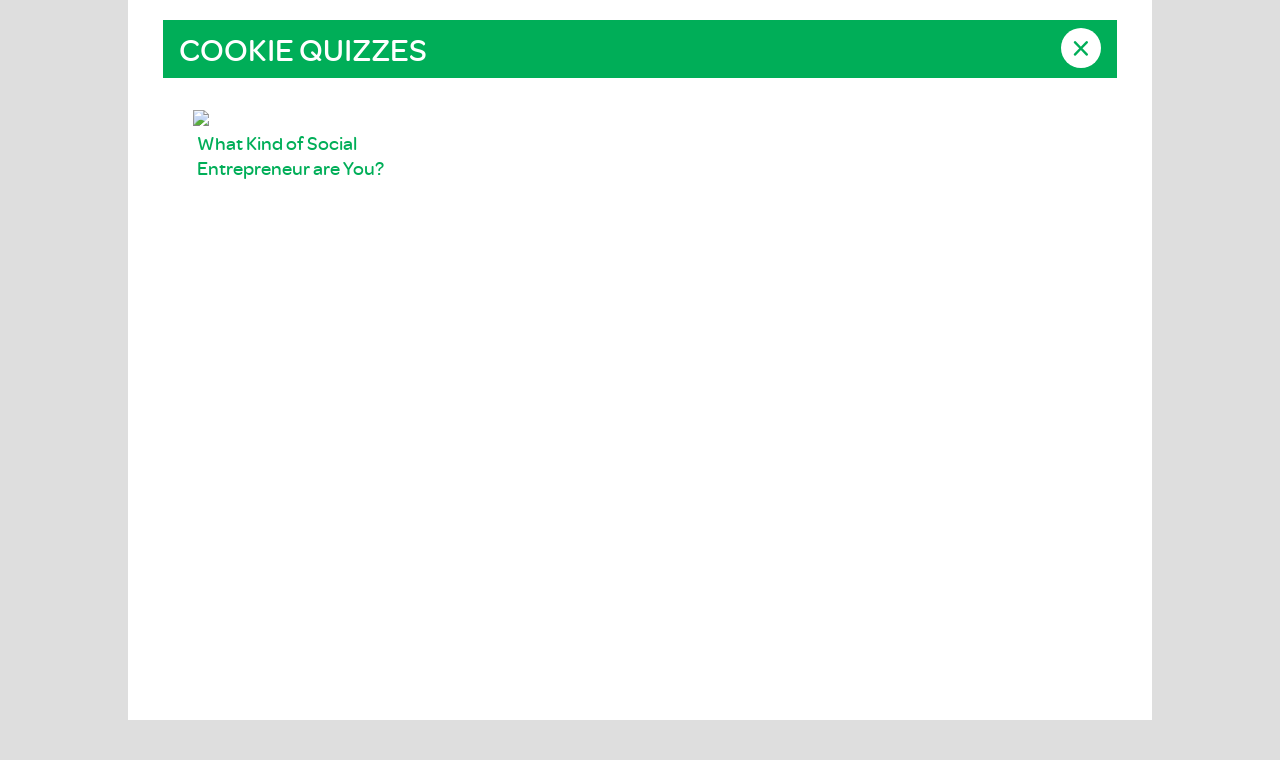

--- FILE ---
content_type: text/html; charset=UTF-8
request_url: https://digitalcookiequizzes.girlscouts.org/quiz/?level_name=Junior
body_size: 1420
content:
<!DOCTYPE html>
<html xmlns:ng="http://angularjs.org" ng-app="myApp">
<!-- To make IE9 feel happy -->
	<head>
		<meta charset="UTF-8">
    <title ng-bind-html="title"></title>

    <!-- Mobile Specific -->
    <meta name="viewport" content="width=device-width, initial-scale=1">
		<!-- Styles -->
    <link rel="stylesheet" href="https://maxcdn.bootstrapcdn.com/font-awesome/4.4.0/css/font-awesome.min.css">
		<link rel="stylesheet" type="text/css" href="assets/css/style.css">
    <link href="favicon.ico" rel="icon" type="image/x-icon" />

    <!--[if IE 9]>
    <link rel="stylesheet" type="text/css" media="all" href="assets/css/ie9.css" />
    <script  type="text/javascript" src="http://code.jquery.com/jquery-1.11.3.min.js"></script>
    <![endif]-->
    
    <!-- Angular JS, Angular UI-Router -->
    <script src="https://ajax.googleapis.com/ajax/libs/angularjs/1.4.6/angular.min.js"></script>
    <script src="https://cdnjs.cloudflare.com/ajax/libs/angular-ui-router/0.2.15/angular-ui-router.min.js"></script>
    

	</head>
	<body >
    <div class="container" id="top">
      <div ui-view></div>
    </div>
  <script type="text/javascript" src="js/myApp.js"></script>
  <!-- Angular Sanitize, for HTML content -->
  <script type="text/javascript" src="js/angular-sanitize.js"></script>
  <script src="https://code.createjs.com/soundjs-0.6.1.min.js"></script>
	</body>
</html>

--- FILE ---
content_type: text/html; charset=UTF-8
request_url: https://digitalcookiequizzes.girlscouts.org/quiz/partials/quizzes.html
body_size: 636
content:
<div class="all-quizzes" ng-controller="ListingController as quiz">
  
  <section class="quiz-listing">
    <header class="top-head">
      <div onclick="parent.postMessage('ModalCloseRequest','https://digitalcookie.girlscouts.org');" class="close-btn">&times;</div>
      <h1>COOKIE QUIZZES</h1>
    </header>
    <div class="quizzes-box" ng-repeat="data in quiz.listing | filter : {active: 1}">
      <a ng-click="play_intro(); goToTop();" ui-sref="home({quiz_slug: data.quiz_slug})">
        <img ng-src="../cms/app/uploads/{{data.tile_image}}">
        <h1>{{data.title}}</h1>
      </a>
    </div>
  </section>
</div>

--- FILE ---
content_type: text/html; charset=UTF-8
request_url: https://digitalcookiequizzes.girlscouts.org/cms/webservice/webservicelisting/?level_name=Junior
body_size: 1404
content:
[{"quiz_id":"728","quiz_slug":"1","name":null,"title":"Mr.","image":"2023-03-05-08-42-36file.txt","quiz_order":"1","description":"555","answer_header":"1","active":"2","date_of_creation":"2023-03-05 08:42:37","levels":"[\"3\"]","tile_image":"2023-03-05-08-42-37file.txt"},{"quiz_id":"1","quiz_slug":"cadette-social-entrepreneur","name":"Cadette Quiz","title":"What Kind of Social Entrepreneur are You?","image":"2023-03-05-08-42-36file.txt","quiz_order":"150","description":"555","answer_header":"Your Passion Focus","active":"0","date_of_creation":"2023-03-05 08:42:37","levels":"[\"3\"]","tile_image":"2023-03-05-08-42-36file.txt"},{"quiz_id":"17","quiz_slug":"cadette-social-entrepreneur","name":null,"title":"What Kind of Social Entrepreneur are You?","image":"2023-03-05-08-42-36file.txt","quiz_order":"150","description":"555","answer_header":"Your Passion Focus","active":"0","date_of_creation":"2023-03-05 08:42:36","levels":"[\"3\"]","tile_image":"2023-03-05-08-42-36file.txt"},{"quiz_id":"40","quiz_slug":"cadette-social-entrepreneur","name":null,"title":"What Kind of Social Entrepreneur are You?","image":"2023-03-05-08-42-36file.txt","quiz_order":"150","description":"555","answer_header":"Your Passion Focus","active":"1","date_of_creation":"2023-03-05 08:42:37","levels":"[\"3\"]","tile_image":"2023-03-05-08-42-36file.txt"}]

--- FILE ---
content_type: text/css
request_url: https://digitalcookiequizzes.girlscouts.org/quiz/assets/css/style.css
body_size: 34839
content:
/* Colors */
/* Typography */
@font-face {
  /* Generated by Font Squirrel (http://www.fontsquirrel.com) on October 23, 2015 */
  font-family: 'omnes_girlscoutsmedium';
  src: url("../fonts/omnes_girlscouts-medium-webfont.eot");
  src: url("../fonts/omnes_girlscouts-medium-webfont.eot?#iefix") format("embedded-opentype"), url("../fonts/omnes_girlscouts-medium-webfont.woff2") format("woff2"), url("../fonts/omnes_girlscouts-medium-webfont.woff") format("woff"), url("../fonts/omnes_girlscouts-medium-webfont.ttf") format("truetype"), url("../fonts/omnes_girlscouts-medium-webfont.svg#omnes_girlscoutsmedium") format("svg");
  font-weight: normal;
  font-style: normal;
}
@font-face {
  font-family: 'omnes_girlscouts_regularRg';
  src: url("../fonts/omnes_girlscouts-regular-webfont.eot");
  src: url("../fonts/omnes_girlscouts-regular-webfont.eot?#iefix") format("embedded-opentype"), url("../fonts/omnes_girlscouts-regular-webfont.woff2") format("woff2"), url("../fonts/omnes_girlscouts-regular-webfont.woff") format("woff"), url("../fonts/omnes_girlscouts-regular-webfont.ttf") format("truetype"), url("../fonts/omnes_girlscouts-regular-webfont.svg#omnes_girlscouts_regularRg") format("svg");
  font-weight: normal;
  font-style: normal;
}
/* Sets font color based on bkgd color */
/*! normalize.css v3.0.2 | MIT License | http://nicolasgallagher.com/about-normalize-css/ */
/**
 * 1. Set default font family to sans-serif.
 * 2. Prevent iOS text size adjust after orientation change, without disabling
 *    user zoom.
 */
/* line 9, ../compass/sass/_generic.normalize.scss */
html {
  font-family: sans-serif;
  /* 1 */
  -ms-text-size-adjust: 100%;
  /* 2 */
  -webkit-text-size-adjust: 100%;
  /* 2 */
}

/**
 * Remove default margin.
 */
/* line 19, ../compass/sass/_generic.normalize.scss */
body {
  margin: 0;
}

/* HTML5 display definitions
   ========================================================================== */
/**
 * Correct `block` display not defined for any HTML5 element in IE 8/9.
 * Correct `block` display not defined for `details` or `summary` in IE 10/11
 * and Firefox.
 * Correct `block` display not defined for `main` in IE 11.
 */
/* line 33, ../compass/sass/_generic.normalize.scss */
article,
aside,
details,
figcaption,
figure,
footer,
header,
hgroup,
main,
menu,
nav,
section,
summary {
  display: block;
}

/**
 * 1. Correct `inline-block` display not defined in IE 8/9.
 * 2. Normalize vertical alignment of `progress` in Chrome, Firefox, and Opera.
 */
/* line 54, ../compass/sass/_generic.normalize.scss */
audio,
canvas,
progress,
video {
  display: inline-block;
  /* 1 */
  vertical-align: baseline;
  /* 2 */
}

/**
 * Prevent modern browsers from displaying `audio` without controls.
 * Remove excess height in iOS 5 devices.
 */
/* line 67, ../compass/sass/_generic.normalize.scss */
audio:not([controls]) {
  display: none;
  height: 0;
}

/**
 * Address `[hidden]` styling not present in IE 8/9/10.
 * Hide the `template` element in IE 8/9/11, Safari, and Firefox < 22.
 */
/* line 77, ../compass/sass/_generic.normalize.scss */
[hidden],
template {
  display: none;
}

/* Links
   ========================================================================== */
/**
 * Remove the gray background color from active links in IE 10.
 */
/* line 89, ../compass/sass/_generic.normalize.scss */
a {
  background-color: transparent;
}

/**
 * Improve readability when focused and also mouse hovered in all browsers.
 */
/* line 97, ../compass/sass/_generic.normalize.scss */
a:active,
a:hover {
  outline: 0;
}

/* Text-level semantics
   ========================================================================== */
/**
 * Address styling not present in IE 8/9/10/11, Safari, and Chrome.
 */
/* line 109, ../compass/sass/_generic.normalize.scss */
abbr[title] {
  border-bottom: 1px dotted;
}

/**
 * Address style set to `bolder` in Firefox 4+, Safari, and Chrome.
 */
/* line 117, ../compass/sass/_generic.normalize.scss */
b,
strong {
  font-weight: bold;
}

/**
 * Address styling not present in Safari and Chrome.
 */
/* line 126, ../compass/sass/_generic.normalize.scss */
dfn {
  font-style: italic;
}

/**
 * Address variable `h1` font-size and margin within `section` and `article`
 * contexts in Firefox 4+, Safari, and Chrome.
 */
/* line 135, ../compass/sass/_generic.normalize.scss */
h1 {
  font-size: 2em;
  margin: 0.67em 0;
}

/**
 * Address styling not present in IE 8/9.
 */
/* line 144, ../compass/sass/_generic.normalize.scss */
mark {
  background: #ff0;
  color: #000;
}

/**
 * Address inconsistent and variable font size in all browsers.
 */
/* line 153, ../compass/sass/_generic.normalize.scss */
small {
  font-size: 80%;
}

/**
 * Prevent `sub` and `sup` affecting `line-height` in all browsers.
 */
/* line 161, ../compass/sass/_generic.normalize.scss */
sub,
sup {
  font-size: 75%;
  line-height: 0;
  position: relative;
  vertical-align: baseline;
}

/* line 169, ../compass/sass/_generic.normalize.scss */
sup {
  top: -0.5em;
}

/* line 173, ../compass/sass/_generic.normalize.scss */
sub {
  bottom: -0.25em;
}

/* Embedded content
   ========================================================================== */
/**
 * Remove border when inside `a` element in IE 8/9/10.
 */
/* line 184, ../compass/sass/_generic.normalize.scss */
img {
  border: 0;
}

/**
 * Correct overflow not hidden in IE 9/10/11.
 */
/* line 192, ../compass/sass/_generic.normalize.scss */
svg:not(:root) {
  overflow: hidden;
}

/* Grouping content
   ========================================================================== */
/**
 * Address margin not present in IE 8/9 and Safari.
 */
/* line 203, ../compass/sass/_generic.normalize.scss */
figure {
  margin: 1em 40px;
}

/**
 * Address differences between Firefox and other browsers.
 */
/* line 211, ../compass/sass/_generic.normalize.scss */
hr {
  -moz-box-sizing: content-box;
  box-sizing: content-box;
  height: 0;
}

/**
 * Contain overflow in all browsers.
 */
/* line 221, ../compass/sass/_generic.normalize.scss */
pre {
  overflow: auto;
}

/**
 * Address odd `em`-unit font size rendering in all browsers.
 */
/* line 229, ../compass/sass/_generic.normalize.scss */
code,
kbd,
pre,
samp {
  font-family: monospace, monospace;
  font-size: 1em;
}

/* Forms
   ========================================================================== */
/**
 * Known limitation: by default, Chrome and Safari on OS X allow very limited
 * styling of `select`, unless a `border` property is set.
 */
/**
 * 1. Correct color not being inherited.
 *    Known issue: affects color of disabled elements.
 * 2. Correct font properties not being inherited.
 * 3. Address margins set differently in Firefox 4+, Safari, and Chrome.
 */
/* line 252, ../compass/sass/_generic.normalize.scss */
button,
input,
optgroup,
select,
textarea {
  color: inherit;
  /* 1 */
  font: inherit;
  /* 2 */
  margin: 0;
  /* 3 */
}

/**
 * Address `overflow` set to `hidden` in IE 8/9/10/11.
 */
/* line 266, ../compass/sass/_generic.normalize.scss */
button {
  overflow: visible;
}

/**
 * Address inconsistent `text-transform` inheritance for `button` and `select`.
 * All other form control elements do not inherit `text-transform` values.
 * Correct `button` style inheritance in Firefox, IE 8/9/10/11, and Opera.
 * Correct `select` style inheritance in Firefox.
 */
/* line 277, ../compass/sass/_generic.normalize.scss */
button,
select {
  text-transform: none;
}

/**
 * 1. Avoid the WebKit bug in Android 4.0.* where (2) destroys native `audio`
 *    and `video` controls.
 * 2. Correct inability to style clickable `input` types in iOS.
 * 3. Improve usability and consistency of cursor style between image-type
 *    `input` and others.
 */
/* line 290, ../compass/sass/_generic.normalize.scss */
button,
html input[type="button"],
input[type="reset"],
input[type="submit"] {
  -webkit-appearance: button;
  /* 2 */
  cursor: pointer;
  /* 3 */
}

/**
 * Re-set default cursor for disabled elements.
 */
/* line 302, ../compass/sass/_generic.normalize.scss */
button[disabled],
html input[disabled] {
  cursor: default;
}

/**
 * Remove inner padding and border in Firefox 4+.
 */
/* line 311, ../compass/sass/_generic.normalize.scss */
button::-moz-focus-inner,
input::-moz-focus-inner {
  border: 0;
  padding: 0;
}

/**
 * Address Firefox 4+ setting `line-height` on `input` using `!important` in
 * the UA stylesheet.
 */
/* line 322, ../compass/sass/_generic.normalize.scss */
input {
  line-height: normal;
}

/**
 * It's recommended that you don't attempt to style these elements.
 * Firefox's implementation doesn't respect box-sizing, padding, or width.
 *
 * 1. Address box sizing set to `content-box` in IE 8/9/10.
 * 2. Remove excess padding in IE 8/9/10.
 */
/* line 334, ../compass/sass/_generic.normalize.scss */
input[type="checkbox"],
input[type="radio"] {
  box-sizing: border-box;
  /* 1 */
  padding: 0;
  /* 2 */
}

/**
 * Fix the cursor style for Chrome's increment/decrement buttons. For certain
 * `font-size` values of the `input`, it causes the cursor style of the
 * decrement button to change from `default` to `text`.
 */
/* line 346, ../compass/sass/_generic.normalize.scss */
input[type="number"]::-webkit-inner-spin-button,
input[type="number"]::-webkit-outer-spin-button {
  height: auto;
}

/**
 * 1. Address `appearance` set to `searchfield` in Safari and Chrome.
 * 2. Address `box-sizing` set to `border-box` in Safari and Chrome
 *    (include `-moz` to future-proof).
 */
/* line 357, ../compass/sass/_generic.normalize.scss */
input[type="search"] {
  -webkit-appearance: textfield;
  /* 1 */
  -moz-box-sizing: content-box;
  -webkit-box-sizing: content-box;
  /* 2 */
  box-sizing: content-box;
}

/**
 * Remove inner padding and search cancel button in Safari and Chrome on OS X.
 * Safari (but not Chrome) clips the cancel button when the search input has
 * padding (and `textfield` appearance).
 */
/* line 370, ../compass/sass/_generic.normalize.scss */
input[type="search"]::-webkit-search-cancel-button,
input[type="search"]::-webkit-search-decoration {
  -webkit-appearance: none;
}

/**
 * Define consistent border, margin, and padding.
 */
/* line 379, ../compass/sass/_generic.normalize.scss */
fieldset {
  border: 1px solid #c0c0c0;
  margin: 0 2px;
  padding: 0.35em 0.625em 0.75em;
}

/**
 * 1. Correct `color` not being inherited in IE 8/9/10/11.
 * 2. Remove padding so people aren't caught out if they zero out fieldsets.
 */
/* line 390, ../compass/sass/_generic.normalize.scss */
legend {
  border: 0;
  /* 1 */
  padding: 0;
  /* 2 */
}

/**
 * Remove default vertical scrollbar in IE 8/9/10/11.
 */
/* line 399, ../compass/sass/_generic.normalize.scss */
textarea {
  overflow: auto;
}

/**
 * Don't inherit the `font-weight` (applied by a rule above).
 * NOTE: the default cannot safely be changed in Chrome and Safari on OS X.
 */
/* line 408, ../compass/sass/_generic.normalize.scss */
optgroup {
  font-weight: bold;
}

/* Tables
   ========================================================================== */
/**
 * Remove most spacing between table cells.
 */
/* line 419, ../compass/sass/_generic.normalize.scss */
table {
  border-collapse: collapse;
  border-spacing: 0;
}

/* line 424, ../compass/sass/_generic.normalize.scss */
td,
th {
  padding: 0;
}

/* line 1, ../compass/sass/_generic.scss */
* {
  -moz-box-sizing: border-box;
  -webkit-box-sizing: border-box;
  box-sizing: border-box;
}

/* line 1, ../compass/sass/_base.scss */
body {
  background-color: #dedede;
}

/* =====================================
   Typography
   ===================================== */
/* line 10, ../compass/sass/_base.scss */
body {
  font-size: 100%;
  font-family: "omnes_girlscouts_regularRg", sans-serif;
}

/* line 15, ../compass/sass/_base.scss */
body, caption, th, td, input, textarea, select, option, legend, fieldset, h1, h2, h3, h4, h5, h6 {
  margin-top: 0;
}

/* line 19, ../compass/sass/_base.scss */
h1, h2 {
  color: #00AE58;
  font-family: "omnes_girlscoutsmedium", sans-serif;
}

/* line 23, ../compass/sass/_base.scss */
p {
  font-size: 1.1em;
}

/* line 2, ../compass/sass/_objects.scss */
.container {
  max-width: 1024px;
  min-height: 768px;
  margin: auto;
  background-color: #FFFFFF;
  padding: 20px 0px 50px;
  overflow: hidden;
  z-index: -1;
}

/* line 12, ../compass/sass/_objects.scss */
.quiz-home, .quiz-end {
  text-align: center;
}

/* line 15, ../compass/sass/_objects.scss */
.quiz-end img {
  max-height: 150px;
  margin-bottom: 1em;
}

/* line 20, ../compass/sass/_objects.scss */
.quiz-description {
  text-align: left;
  padding: 0 2.2em;
}

/* line 28, ../compass/sass/_objects.scss */
.questions-container {
  padding: 0 20px;
}

/* line 32, ../compass/sass/_objects.scss */
.quiz-questions .q-title-container {
  position: relative;
  overflow: hidden;
  height: 110px;
  padding: 0 75px;
}
/* line 38, ../compass/sass/_objects.scss */
.quiz-questions h2 {
  font-size: 1.9em;
  line-height: 1.2em;
}
/* line 42, ../compass/sass/_objects.scss */
.quiz-questions .question {
  min-height: 100px;
}
/* line 45, ../compass/sass/_objects.scss */
.quiz-questions p {
  margin: 0;
  letter-spacing: .02em;
}

/* line 52, ../compass/sass/_objects.scss */
.home-container {
  padding: 0 75px;
}

/* line 56, ../compass/sass/_objects.scss */
.answers-container {
  position: relative;
  overflow: hidden;
  height: 500px;
}
/* line 62, ../compass/sass/_objects.scss */
.answers-container .answers {
  position: absolute;
  width: 100%;
}

/* line 68, ../compass/sass/_objects.scss */
.role-description {
  margin: 0 40px 50px;
  text-align: left;
}

/* line 75, ../compass/sass/_objects.scss */
.calculating {
  margin-top: 6em;
}
/* line 77, ../compass/sass/_objects.scss */
.calculating h1 {
  text-align: center;
  font-weight: 400;
}

/* =====================================
   Main Screen Quizzes box
   ===================================== */
/* line 5, ../compass/sass/_components.scss */
.all-quizzes .title {
  padding: 0 50px;
}

/* line 9, ../compass/sass/_components.scss */
.quiz-listing {
  padding: 0 35px;
  overflow: auto;
}
/* line 13, ../compass/sass/_components.scss */
.quiz-listing h1 {
  font-weight: normal;
  color: white;
  display: inline-block;
  margin-bottom: 0;
}
/* line 20, ../compass/sass/_components.scss */
.quiz-listing img {
  max-width: 350px;
  width: 100%;
  height: auto;
}
/* line 26, ../compass/sass/_components.scss */
.quiz-listing header {
  background-color: #00AE58;
  padding: .5em 1em;
  margin-bottom: 2em;
  float: left;
  width: 100%;
}

/* line 35, ../compass/sass/_components.scss */
.quizzes-box {
  width: 250px;
  width: calc(33% - 60px);
  height: 230px;
  margin: 0 30px 10px;
  display: inline-block;
  float: left;
}
/* line 43, ../compass/sass/_components.scss */
.quizzes-box h1, .quizzes-box p {
  margin: 0 .2em;
}
/* line 46, ../compass/sass/_components.scss */
.quizzes-box h1 {
  font-size: 1.2em;
  color: #00AE58;
}
/* line 50, ../compass/sass/_components.scss */
.quizzes-box a {
  text-decoration: none;
}

/* line 54, ../compass/sass/_components.scss */
div.quizzes-box:nth-child(1) {
  margin-left: 0px;
}

/* =====================================
   Close Button
   ===================================== */
/* line 61, ../compass/sass/_components.scss */
.close-btn {
  color: #00AE58;
  height: 1em;
  width: 1em;
  font-size: 2.5em;
  line-height: .8em;
  text-align: center;
  background-color: white;
  border-radius: 2em;
  display: inline-block;
  float: right;
  cursor: pointer;
}

/* =====================================
   Back Button
   ===================================== */
/* line 77, ../compass/sass/_components.scss */
.back-btn {
  color: white;
  background-color: #00AE58;
  border-radius: 2em;
  margin-right: 0;
  margin-left: auto;
  display: block;
  width: 125px;
  padding: .2em .8em;
  text-align: center;
}

/* line 88, ../compass/sass/_components.scss */
.back-btn:hover {
  background-color: #009447;
}

/* line 91, ../compass/sass/_components.scss */
.back-btn:active {
  background-color: #007b3e;
}

/* =====================================
   Buttons
   ===================================== */
/* line 98, ../compass/sass/_components.scss */
.button {
  background-color: #00AE58;
  -moz-border-radius: 15px;
  -webkit-border-radius: 15px;
  border-radius: 15px;
  border: 0;
  margin-top: 1em;
  color: #ffffff;
  font-size: 1.5em;
  line-height: 45px;
  min-width: 200px;
  min-height: 50px;
  display: inline-block;
  -moz-transition-duration: 0.15s;
  -o-transition-duration: 0.15s;
  -webkit-transition-duration: 0.15s;
  transition-duration: 0.15s;
}
/* line 115, ../compass/sass/_components.scss */
.button:hover {
  -moz-transform: scale(1.2, 1.2);
  -ms-transform: scale(1.2, 1.2);
  -webkit-transform: scale(1.2, 1.2);
  transform: scale(1.2, 1.2);
}
/* line 119, ../compass/sass/_components.scss */
.button a {
  color: white;
  text-decoration: none;
}
/* line 122, ../compass/sass/_components.scss */
centering
.button a:visited {
  color: white;
}

/* =====================================
   Role Identifier
   ===================================== */
/* line 132, ../compass/sass/_components.scss */
.role {
  padding: 20px;
  background-color: #009EE2;
  display: inline-block;
}
/* line 136, ../compass/sass/_components.scss */
.role h2 {
  color: #FFFFFF;
  margin-bottom: 0;
}

/* =====================================
   Question Navigation
   ===================================== */
/* line 145, ../compass/sass/_components.scss */
.nav {
  color: #00AE58;
  font-size: 1.5em;
  text-align: center;
}
/* line 150, ../compass/sass/_components.scss */
.nav ul {
  display: inline-block;
  justify-content: center;
  list-style-type: none;
  padding-left: 0;
}
/* line 157, ../compass/sass/_components.scss */
.nav li {
  width: 40px;
  float: left;
}
/* line 162, ../compass/sass/_components.scss */
.nav .fa-circle {
  font-size: .5em;
  vertical-align: middle;
}

/* =====================================
   Text Answer Selections
   ===================================== */
/* line 173, ../compass/sass/_components.scss */
.answer {
  position: relative;
  color: white;
}

/* line 178, ../compass/sass/_components.scss */
.c1, .c1.answer::before {
  background-color: #67CF41;
}

/* line 181, ../compass/sass/_components.scss */
.c2, .c2.answer::before {
  background-color: #6E298D;
}

/* line 184, ../compass/sass/_components.scss */
.c3.answer::before {
  background-color: #009EE2;
}

/* line 187, ../compass/sass/_components.scss */
.c4.answer::before {
  background-color: #E5007E;
}

/* line 191, ../compass/sass/_components.scss */
.answer {
  width: 70%;
  min-height: 75px;
  margin: 30px auto;
  padding: 20px;
  position: relative;
  cursor: pointer;
  z-index: 2;
}

/* line 200, ../compass/sass/_components.scss */
.answer::before {
  content: "";
  -webkit-transition-duration: .25s;
  transition-duration: .25s;
  /* create a new stacking context */
  position: absolute;
  top: 0;
  left: 0;
  bottom: 0;
  right: 0;
  z-index: -1;
  /* to be below the parent element */
}

/* line 214, ../compass/sass/_components.scss */
.answer:hover::before {
  -webkit-transform: scale(1.2);
  -ms-transform: scale(1.2);
  transform: scale(1.2);
}

/* line 221, ../compass/sass/_components.scss */
.text-answers .tilt-r {
  position: relative;
  left: -10px;
}
/* line 226, ../compass/sass/_components.scss */
.text-answers .tilt-l {
  position: relative;
  left: 10px;
}

/* =====================================
   Image Answer Selections
   ===================================== */
/* line 237, ../compass/sass/_components.scss */
.img-answers {
  margin: 50px 75px;
  height: 400px;
  text-align: center;
}
/* line 242, ../compass/sass/_components.scss */
.img-answers .center-img {
  width: 75%;
  height: 400px;
}
/* line 247, ../compass/sass/_components.scss */
.img-answers img {
  width: 100%;
  height: auto;
}
/* line 252, ../compass/sass/_components.scss */
.img-answers .answer {
  height: 300px;
  margin: 0 5px;
  padding: 20px;
  width: 23%;
  display: inline-block;
  text-align: left;
  vertical-align: text-top;
}
/* line 262, ../compass/sass/_components.scss */
.img-answers .answer:hover::before {
  -moz-transform: scale(1.07, 1.07);
  -ms-transform: scale(1.07, 1.07);
  -webkit-transform: scale(1.07, 1.07);
  transform: scale(1.07, 1.07);
}

/* =====================================
   Basic Animations
   ===================================== */
/* line 5, ../compass/sass/_animations.scss */
.popin, .quiz-description {
  opacity: 0;
  -moz-animation: popin 0.3s ease-in forwards;
  -webkit-animation: popin 0.3s ease-in forwards;
  animation: popin 0.3s ease-in forwards;
}

/* =====================================
   Home page
   ===================================== */
/* line 14, ../compass/sass/_animations.scss */
.quiz-description {
  -moz-animation-delay: 0.2s;
  -webkit-animation-delay: 0.2s;
  animation-delay: 0.2s;
  z-index: 0;
}

/* line 20, ../compass/sass/_animations.scss */
.quiz-home {
  z-index: 0;
}
/* line 22, ../compass/sass/_animations.scss */
.quiz-home h1 {
  z-index: 1;
}
/* line 25, ../compass/sass/_animations.scss */
.quiz-home a {
  -moz-animation-delay: 0.4s;
  -webkit-animation-delay: 0.4s;
  animation-delay: 0.4s;
  z-index: 1;
}
/* line 31, ../compass/sass/_animations.scss */
.quiz-home img {
  -moz-animation-name: slidedownup;
  -webkit-animation-name: slidedownup;
  animation-name: slidedownup;
  -moz-animation-duration: 0.5s;
  -webkit-animation-duration: 0.5s;
  animation-duration: 0.5s;
  z-index: 10;
}

/* line 37, ../compass/sass/_animations.scss */
.back-btn {
  -moz-animation-delay: 1s;
  -webkit-animation-delay: 1s;
  animation-delay: 1s;
}

/* =====================================
   Results page
   ===================================== */
/* line 46, ../compass/sass/_animations.scss */
.quiz-end h1 {
  -moz-animation-delay: 0.4s;
  -webkit-animation-delay: 0.4s;
  animation-delay: 0.4s;
}
/* line 49, ../compass/sass/_animations.scss */
.quiz-end .role.popin, .quiz-end .role.quiz-description {
  -moz-animation-delay: 0.8s;
  -webkit-animation-delay: 0.8s;
  animation-delay: 0.8s;
}
/* line 52, ../compass/sass/_animations.scss */
.quiz-end p {
  -moz-animation-delay: 1.2s;
  -webkit-animation-delay: 1.2s;
  animation-delay: 1.2s;
}
/* line 55, ../compass/sass/_animations.scss */
.quiz-end a {
  -moz-animation-delay: 1.6s;
  -webkit-animation-delay: 1.6s;
  animation-delay: 1.6s;
}

/* =====================================
   Question State Setup
   ===================================== */
/* line 67, ../compass/sass/_animations.scss */
.q-title-container .question {
  position: absolute;
  width: 80%;
}
/* line 72, ../compass/sass/_animations.scss */
.q-title-container .title-answered {
  -moz-animation: questionfade 0.5s ease-in-out 1s forwards;
  -webkit-animation: questionfade 0.5s ease-in-out 1s forwards;
  animation: questionfade 0.5s ease-in-out 1s forwards;
}
/* line 76, ../compass/sass/_animations.scss */
.q-title-container .current {
  -moz-animation: popin 0.3s ease-in-out 2.2s forwards;
  -webkit-animation: popin 0.3s ease-in-out 2.2s forwards;
  animation: popin 0.3s ease-in-out 2.2s forwards;
  opacity: 0;
}

@-moz-keyframes questionfade {
  0% {
    opacity: 1;
  }
  100% {
    opacity: 0;
  }
}
@-webkit-keyframes questionfade {
  0% {
    opacity: 1;
  }
  100% {
    opacity: 0;
  }
}
@keyframes questionfade {
  0% {
    opacity: 1;
  }
  100% {
    opacity: 0;
  }
}
/* line 85, ../compass/sass/_animations.scss */
.unanswered {
  display: none;
}

/* line 88, ../compass/sass/_animations.scss */
.unanswered.current {
  display: block;
}

/* line 91, ../compass/sass/_animations.scss */
.answered {
  display: none;
}

/* =====================================
   Text Question
   ===================================== */
/* line 102, ../compass/sass/_animations.scss */
.anim-current {
  -moz-animation: slideover 1s ease-in-out 2s forwards;
  -webkit-animation: slideover 1s ease-in-out 2s forwards;
  animation: slideover 1s ease-in-out 2s forwards;
  opacity: 0;
}

/* line 107, ../compass/sass/_animations.scss */
.anim-current.a2 {
  -moz-animation-delay: 2.1s;
  -webkit-animation-delay: 2.1s;
  animation-delay: 2.1s;
}

/* line 111, ../compass/sass/_animations.scss */
.anim-current.a3 {
  -moz-animation-delay: 2.3s;
  -webkit-animation-delay: 2.3s;
  animation-delay: 2.3s;
}

/* line 115, ../compass/sass/_animations.scss */
.anim-current.a4 {
  -moz-animation-delay: 2.4s;
  -webkit-animation-delay: 2.4s;
  animation-delay: 2.4s;
}

@-moz-keyframes slideover {
  0% {
    opacity: 1;
    left: 1000px;
  }
  100% {
    opacity: 1;
    left: 0px;
  }
}
@-webkit-keyframes slideover {
  0% {
    opacity: 1;
    left: 1000px;
  }
  100% {
    opacity: 1;
    left: 0px;
  }
}
@keyframes slideover {
  0% {
    opacity: 1;
    left: 1000px;
  }
  100% {
    opacity: 1;
    left: 0px;
  }
}
/* =====================================
   Answered Text Answer Selections
   ===================================== */
/* line 135, ../compass/sass/_animations.scss */
.anim-answ {
  -moz-animation: rev-slideover 0.6s ease-in-out forwards;
  -webkit-animation: rev-slideover 0.6s ease-in-out forwards;
  animation: rev-slideover 0.6s ease-in-out forwards;
}
/* line 138, ../compass/sass/_animations.scss */
.anim-answ.a1 {
  -moz-animation-delay: 1.3s;
  -webkit-animation-delay: 1.3s;
  animation-delay: 1.3s;
}
/* line 141, ../compass/sass/_animations.scss */
.anim-answ.a2 {
  -moz-animation-delay: 1.2s;
  -webkit-animation-delay: 1.2s;
  animation-delay: 1.2s;
}
/* line 145, ../compass/sass/_animations.scss */
.anim-answ.a3 {
  -moz-animation-delay: 1.1s;
  -webkit-animation-delay: 1.1s;
  animation-delay: 1.1s;
}
/* line 149, ../compass/sass/_animations.scss */
.anim-answ.a4 {
  -moz-animation-delay: 1s;
  -webkit-animation-delay: 1s;
  animation-delay: 1s;
}

@-moz-keyframes rev-slideover {
  0% {
    opacity: 1;
    left: 0px;
  }
  100% {
    opacity: 1;
    left: -1000px;
  }
}
@-webkit-keyframes rev-slideover {
  0% {
    opacity: 1;
    left: 0px;
  }
  100% {
    opacity: 1;
    left: -1000px;
  }
}
@keyframes rev-slideover {
  0% {
    opacity: 1;
    left: 0px;
  }
  100% {
    opacity: 1;
    left: -1000px;
  }
}
/* line 165, ../compass/sass/_animations.scss */
.answer.clicked.anim-answ {
  -moz-animation: shrinkdown 0.3s ease 0s 1 normal forwards;
  -webkit-animation: shrinkdown 0.3s ease 0s 1 normal forwards;
  animation: shrinkdown 0.3s ease 0s 1 normal forwards;
}

@-moz-keyframes shrinkdown {
  0% {
    opacity: 1;
    -moz-transform: scale(1);
    transform: scale(1);
  }
  99% {
    opacity: .50;
  }
  100% {
    opacity: 0;
    -moz-transform: scale(0.01);
    transform: scale(0.01);
  }
}
@-webkit-keyframes shrinkdown {
  0% {
    opacity: 1;
    -webkit-transform: scale(1);
    transform: scale(1);
  }
  99% {
    opacity: .50;
  }
  100% {
    opacity: 0;
    -webkit-transform: scale(0.01);
    transform: scale(0.01);
  }
}
@keyframes shrinkdown {
  0% {
    opacity: 1;
    -moz-transform: scale(1);
    -ms-transform: scale(1);
    -webkit-transform: scale(1);
    transform: scale(1);
  }
  99% {
    opacity: .50;
  }
  100% {
    opacity: 0;
    -moz-transform: scale(0.01);
    -ms-transform: scale(0.01);
    -webkit-transform: scale(0.01);
    transform: scale(0.01);
  }
}
/* =====================================
   Calculating
   ===================================== */
/* line 187, ../compass/sass/_animations.scss */
.calculating {
  -moz-animation: fadeout 1s 3.6s ease-in-out forwards;
  -webkit-animation: fadeout 1s 3.6s ease-in-out forwards;
  animation: fadeout 1s 3.6s ease-in-out forwards;
}

/* =====================================
   Nav Bar
   ===================================== */
/* line 196, ../compass/sass/_animations.scss */
.nav .fadein {
  opacity: 0;
  -moz-animation: fadein 1s 1s ease-in-out forwards;
  -webkit-animation: fadein 1s 1s ease-in-out forwards;
  animation: fadein 1s 1s ease-in-out forwards;
}

@-moz-keyframes fadein {
  0% {
    opacity: 0;
  }
  100% {
    opacity: 1;
  }
}
@-webkit-keyframes fadein {
  0% {
    opacity: 0;
  }
  100% {
    opacity: 1;
  }
}
@keyframes fadein {
  0% {
    opacity: 0;
  }
  100% {
    opacity: 1;
  }
}
@-moz-keyframes fadeout {
  0% {
    opacity: 1;
  }
  100% {
    opacity: 0;
  }
}
@-webkit-keyframes fadeout {
  0% {
    opacity: 1;
  }
  100% {
    opacity: 0;
  }
}
@keyframes fadeout {
  0% {
    opacity: 1;
  }
  100% {
    opacity: 0;
  }
}
@-moz-keyframes popin {
  0% {
    opacity: 0;
    -moz-transform: scale(0.1);
    transform: scale(0.1);
  }
  100% {
    opacity: 1;
    -moz-transform: scale(1);
    transform: scale(1);
  }
}
@-webkit-keyframes popin {
  0% {
    opacity: 0;
    -webkit-transform: scale(0.1);
    transform: scale(0.1);
  }
  100% {
    opacity: 1;
    -webkit-transform: scale(1);
    transform: scale(1);
  }
}
@keyframes popin {
  0% {
    opacity: 0;
    -moz-transform: scale(0.1);
    -ms-transform: scale(0.1);
    -webkit-transform: scale(0.1);
    transform: scale(0.1);
  }
  100% {
    opacity: 1;
    -moz-transform: scale(1);
    -ms-transform: scale(1);
    -webkit-transform: scale(1);
    transform: scale(1);
  }
}
@-moz-keyframes slidedownup {
  0% {
    -moz-transform: translateY(-100px);
    transform: translateY(-100px);
  }
  50% {
    -moz-transform: translateY(100px);
    transform: translateY(100px);
  }
  100% {
    -moz-transform: translateY(0);
    transform: translateY(0);
  }
}
@-webkit-keyframes slidedownup {
  0% {
    -webkit-transform: translateY(-100px);
    transform: translateY(-100px);
  }
  50% {
    -webkit-transform: translateY(100px);
    transform: translateY(100px);
  }
  100% {
    -webkit-transform: translateY(0);
    transform: translateY(0);
  }
}
@keyframes slidedownup {
  0% {
    -moz-transform: translateY(-100px);
    -ms-transform: translateY(-100px);
    -webkit-transform: translateY(-100px);
    transform: translateY(-100px);
  }
  50% {
    -moz-transform: translateY(100px);
    -ms-transform: translateY(100px);
    -webkit-transform: translateY(100px);
    transform: translateY(100px);
  }
  100% {
    -moz-transform: translateY(0);
    -ms-transform: translateY(0);
    -webkit-transform: translateY(0);
    transform: translateY(0);
  }
}
@-moz-keyframes fadeout {
  0% {
    opacity: 1;
  }
  100% {
    opacity: 0;
  }
}
@-webkit-keyframes fadeout {
  0% {
    opacity: 1;
  }
  100% {
    opacity: 0;
  }
}
@keyframes fadeout {
  0% {
    opacity: 1;
  }
  100% {
    opacity: 0;
  }
}
@media (max-width: 600px) {
  /* line 2, ../compass/sass/_media.scss */
  h1 {
    font-size: 1.9em;
    margin: 0px;
    margin-bottom: .8em;
  }

  /* line 7, ../compass/sass/_media.scss */
  .container {
    min-height: 600px;
    height: 100%;
    padding: 25px 0;
  }

  /* line 12, ../compass/sass/_media.scss */
  .home-container, .all-quizzes, .questions-container {
    padding: 0 10px;
  }
  /* line 14, ../compass/sass/_media.scss */
  .home-container .quiz-description, .all-quizzes .quiz-description, .questions-container .quiz-description {
    padding: 0px 1em;
  }

  /* line 19, ../compass/sass/_media.scss */
  .quiz-questions .q-title-container {
    padding: 0 20px;
    height: 175px;
    font-size: .9em;
  }
  /* line 24, ../compass/sass/_media.scss */
  .quiz-questions .answer {
    width: 90%;
  }

  /* line 28, ../compass/sass/_media.scss */
  .nav ul {
    margin-bottom: 0;
  }

  /* line 31, ../compass/sass/_media.scss */
  .answers-container {
    height: 1500px;
  }

  /* line 35, ../compass/sass/_media.scss */
  .text-answers .tilt-r, .text-answers .tilt-l {
    left: 0px;
  }

  /* line 39, ../compass/sass/_media.scss */
  .img-answers {
    margin: 0 1em;
  }
  /* line 41, ../compass/sass/_media.scss */
  .img-answers .answer {
    height: initial;
    margin: 1em 1em;
    max-width: 200px;
  }
}
@media (max-width: 500px) {
  /* line 50, ../compass/sass/_media.scss */
  .container {
    padding-top: 0px;
  }

  /* line 53, ../compass/sass/_media.scss */
  .all-quizzes .title {
    padding: 0 5px;
  }

  /* line 56, ../compass/sass/_media.scss */
  .quiz-listing {
    padding: 0 5px;
  }
  /* line 58, ../compass/sass/_media.scss */
  .quiz-listing h1 {
    font-size: 1.3em;
  }

  /* line 62, ../compass/sass/_media.scss */
  .quizzes-box {
    width: 100%;
    max-width: 350px;
    margin: 0 0 20px 0;
    height: auto;
  }

  /* line 68, ../compass/sass/_media.scss */
  .close-btn {
    height: 1.2em;
    width: 1.2em;
    font-size: 1.5em;
    line-height: 1em;
  }

  /* line 74, ../compass/sass/_media.scss */
  .back-btn {
    margin: 1em 1em 1em auto;
  }
}
@media (min-width: 501px) and (max-width: 600px) {
  /* line 79, ../compass/sass/_media.scss */
  .quizzes-box {
    width: 350px;
    height: auto;
    margin-bottom: 20px;
  }
}
@media (min-width: 601px) and (max-width: 1000px) {
  /* line 87, ../compass/sass/_media.scss */
  h1 {
    margin-left: 20px;
  }

  /* line 90, ../compass/sass/_media.scss */
  .quiz-listing {
    padding: 0 2em;
  }

  /* line 93, ../compass/sass/_media.scss */
  .quizzes-box {
    margin: 0 20px 10px;
    width: calc(50% - 40px);
    max-width: 350px;
    height: 255px;
  }
}


--- FILE ---
content_type: application/javascript
request_url: https://digitalcookiequizzes.girlscouts.org/quiz/js/myApp.js
body_size: 11477
content:
(function(){

  //Global var to store results
  var allResults = [];

  //Reset results if someone restarts quiz
  var resetResults = function () {
    allResults = [];
  };

  //angular application
  var app = angular.module('myApp', ['ui.router', 'ngSanitize']);


  //UI-Router Info
  app.config(function($stateProvider, $urlRouterProvider) {
  
    // For any unmatched url, redirect to:
    $urlRouterProvider.otherwise("/quizzes");
    
    // Setting up the states
    $stateProvider
      .state('quizzes', {
        url: "/quizzes",
        templateUrl: "partials/quizzes.html"
      })
      .state('home', {
        url: "/{quiz_slug}",
        templateUrl: "partials/home.html"
      })
      .state('questions', {
        url: "/{quiz_slug}/q",
        templateUrl: "partials/questions.html"
      })
      ;
  });
  

//Listing Page Controller
app.controller("ListingController", [ "$http", "$scope", "$location", "$anchorScroll", function ($http, $scope, $location, $anchorScroll) {

  var quiz = this; //since you can't use 'this' inside $http
  quiz.listing = []; //initialize to empty arrays

  var levelSearchString = window.location.search;

  $http.get('../cms/webservice/webservicelisting/' + levelSearchString).success(function (data){
        quiz.listing = data;
    });

  //scroll to top (specif. for mobile functionality to work)
  $scope.goToTop = function() {
    // set the location.hash to the id of the element you wish to scroll to.
    $location.hash('top');
    $anchorScroll();
  }


  //Audio
  var intro_sound;

  //determines if browser can play mp3 format
  var checkAudioType = function () {
    var a = document.createElement('audio');
    return !!(a.canPlayType && a.canPlayType('audio/mpeg;').replace(/no/, ''));
  }

  if (checkAudioType()) {
    intro_sound = new Audio('assets/audio/intro.mp3');
  } else {
    intro_sound = new Audio('assets/audio/intro.ogg');
  }
  $scope.play_intro = function () {
    intro_sound.play();
  }  
  


}]);
//Listing Controller End

//Quiz Controller Start
  app.controller("QuizController", ["$rootScope", "$http", "$timeout", "$scope", "$stateParams", "$state", "$sce", "$location", "$anchorScroll", function ($rootScope, $http, $timeout, $scope, $stateParams, $state, $sce, $location, $anchorScroll) {

    //sets paramater passed in through State
    this.quiz_slug = $stateParams.quiz_slug; // get the slug
    $scope.slug = $stateParams.quiz_slug;
    
    //Get Data from .json files
    var quiz = this; //since you can't use 'this' inside $http
    quiz.details = []; //initialize to empty arrays
    quiz.items = [];
    quiz.results = [];
    
    var levelSearchString = window.location.search;

    $http.get('../cms/webservice/webservicequiz/?slug=' + $scope.slug).success(function (data){
        quiz.details = data;
    });
    
    $http.get('../cms/webservice/webservicequizqa/?slug=' + $scope.slug).success(function (data) {
        quiz.items = data;
    }); 

    $http.get('../cms/webservice/webservicequizresults/?slug=' + $scope.slug).success(function (data) {
        quiz.results = data;
    }); 

    //Initialize Variables
    this.currentQuestion = 0; //sets beginning of quiz to 0

    $scope.showQuest = true; //shows question page
    $scope.showCalc = false; //hides 'calc' and 'role'
    $scope.showRole = false; 
    $scope.quizOver = false;

    $scope.navfadeout = 'fadein'; //sets value for nav animation class

    //Random colors initial values
    $scope.c1 = 'c1';
    $scope.c2 = 'c2';
    $scope.c3 = 'c3';
    $scope.c4 = 'c4';

    $scope.answered = ''; //marks class of 'answered'

    $scope.isClickEnabled = true;



    //navigation classes
    this.calcNavbarClass = function (index) {
      if ($scope.quizOver == true) {
        return 'fa-check-circle'; //answered
      } else if (Number(this.currentQuestion) === index) { 
        return 'fa-circle-thin'; //current
      } else if (Number(this.currentQuestion) > index) { 
        return 'fa-check-circle'; //answered
      } else {
        return 'fa-circle'; //future
      }
    };


    /*
    MOBILE Styling
    */
    $scope.calcQuHeight = function ( index ) {
      if (document.getElementById('qu' + (index+1) ) !== null) {
        var quBox = document.getElementById('question');
        var cuQuestion = document.getElementById('qu' + (index+1));
        var height = cuQuestion.offsetHeight;
        quBox.setAttribute("style","height:" + height + "px");
      }
    };
    if (window.innerWidth < 600) { //Sets height of question box for widths less than 600px
      var firstCalcQuHeight = $timeout(function() { $scope.calcQuHeight(-1);},2500);  //timeout so happens after animation concludes
    }

    //scroll to top (specif. for mobile functionality to work)
    $scope.goToTop = function() {
      // set the location.hash to the id of the element you wish to scroll to.
      $location.hash('top');
      $anchorScroll();
    }

    var enableClick = function () { //Click Control - Ensures that Quiz can't be rapidly clicked through.
      $scope.isClickEnabled = true;
    };


    /*
    Click 'Next' Function
    */
    this.calcNext = function (result,index) {
			console.log(result);
			console.log(index);
      //If mobile, re-calculate the height of the question text div
      if (window.innerWidth < 600){
        $timeout(function(){$scope.calcQuHeight(index)},1200);
      }

      //allow animation to finish before re-enabling click
      $scope.isClickEnabled = false;
      $timeout(enableClick, 3500); 

      //Play Audio
      answer_click.play();

      //Get Quiz Data
      indivquizdata = quiz.items;
      quizLength = indivquizdata.length; //length of all quizzes
      $scope.count = 0; //determines total # of questions per quiz
      

      //loops through all quizzes records and finds count of those = quizzes_id
      for (var x = 0; x < quizLength; x++) {
        if (quiz.items[x].quiz_slug == this.quiz_slug)
          $scope.count++;
      }

      if(this.currentQuestion < ($scope.count - 1)) {
        this.currentQuestion += 1;
      } else {
        $scope.quizOver = true;
        $timeout(startCalculation, 2400); //waits til anim. complete
      }

      //Results calculation
      $scope.myResults = allResults;
      var resultsTally = [0,0,0,0]; //initializes results tally array for 4 values

      var numResult = Number(result); //make result a number
      allResults.push(numResult); //push to global array

      var allResultsSize = $scope.myResults.length; //determines size of allResults

      //enter in results for quiz into 'resultsTally'
      for (var x = 0; x < allResultsSize; x++) {
        if ($scope.myResults[x] == 0) {
            resultsTally[0]++;
        } else if ($scope.myResults[x] == 1) {
          resultsTally[1]++;
        } else if ($scope.myResults[x] == 2) {
          resultsTally[2]++;
        } else if ($scope.myResults[x] == 3) {
          resultsTally[3]++;
        } else {
          alert("Oops! Something's not right.");
          $state.go('quizzes'); //Stop quiz as results not logging correctly
        }
      }

      var highestResponse = getMaxOfArray(resultsTally);

      //value for response
      $scope.responseIndex = resultsTally.indexOf(highestResponse); 
      
      //Scroll to top on next page (for mobile)
      $timeout($scope.goToTop, 2500);
      
      //this needs to be at the end, else it makes things unhappy.
      return $scope.responseIndex;

    };
    //END 'next' calculation


 
    //bringing in clear results function
    //executed upon starting quiz
    this.resetResults = resetResults;


    //Calculating Screen
    var i = 0; //  set counter to 0

    //wrap loop in function so that 'setTimeout' can be called each time
    function percentageLoop () { 
      if (i <= 100) {
        setTimeout(function () { 

          document.getElementById('status').innerHTML = i;

          i++;       
          if (i <= 101) { 
            percentageLoop(); 
          } 
        }, 30);
      } else {
        setTimeout(function () {
          $scope.showRole = true;
          $scope.showCalc = false;
          $scope.$digest();
          calc_sound.play();
        }, 1500);
          
      }
    };


    //Audio
    var intro_sound;
    var button_click;
    var answer_click;
    var hover_sound;
    var calc_sound;

    //determines if browser can play mp3 format
    var checkAudioType = function () {
      var a = document.createElement('audio');
      return !!(a.canPlayType && a.canPlayType('audio/mpeg;').replace(/no/, ''));
    }

    if (checkAudioType()) {
      button_click = new Audio('assets/audio/button_click.mp3');
      answer_click = new Audio('assets/audio/select_answer.mp3');
      hover_sound = new Audio('assets/audio/hover.mp3');
      calc_sound = new Audio('assets/audio/result_display.mp3');
      intro_sound = new Audio('assets/audio/intro.mp3');
    } else {
      button_click = new Audio('assets/audio/button_click.ogg');
      answer_click = new Audio('assets/audio/select_answer.ogg');
      hover_sound = new Audio('assets/audio/hover.ogg');
      calc_sound = new Audio('assets/audio/result_display.ogg');
      intro_sound = new Audio('assets/audio/intro.ogg');

    }
    $scope.play_button = function () {
      button_click.play();
    }
    $scope.hover = function () {
      hover_sound.play();
    }
    $scope.play_intro = function () {
      intro_sound.play();
    }  
    
    //Set color values for next question
    var colorArray = ["c4", "c3", "c2", "c1", "c4", "c3", "c2", "c1", "c4", "c3", "c2", "c1", "c4", "c3", "c2", "c1", "c4", "c3", "c2", "c1", "c4", "c3", "c2", "c1", "c4", "c3", "c2", "c1", "c4", "c3", "c2", "c1", "c4", "c3", "c2", "c1", "c4", "c3", "c2", "c1", "c4", "c3", "c2", "c1"]; //stores colors
    $scope.c1 = function (index) {
      return colorArray[index];
    }
    
    $scope.c2 = function (index) {
      if (colorArray[index] === 'c1') {
        return 'c2';
      } else if  (colorArray[index] === 'c2') {
        return 'c3';
      } else if  (colorArray[index] === 'c3') {
        return 'c4';
      } else {
        return 'c1';
      }
    }
    
    $scope.c3 = function (index) {
      if (colorArray[index] === 'c1') {
        return 'c3';
      } else if (colorArray[index] === 'c2') {
        return 'c4';
      } else if (colorArray[index] === 'c3') {
        return 'c1';
      } else {
        return 'c2';
      }
    }
    
    $scope.c4 = function (index) {
      if (colorArray[index] === 'c1') {
        return 'c4';
      } else if (colorArray[index] === 'c2') {
        return 'c1';
      } else if (colorArray[index] === 'c3') {
        return 'c2';
      } else {
        return 'c3';
      }
    }

    //Calculate Maximum value of a numeric array
    function getMaxOfArray (numArray) {
      return Math.max.apply(null, numArray);
    }

    //Function to que the Calculation page.
    function startCalculation () {
      $scope.showQuest = false;
      $scope.showCalc = true;
      percentageLoop();
    }

  }]);
//Quiz Controller End

})();

--- FILE ---
content_type: text/javascript
request_url: https://code.createjs.com/soundjs-0.6.1.min.js
body_size: 12844
content:
/*!
* @license SoundJS
* Visit http://createjs.com/ for documentation, updates and examples.
*
* Copyright (c) 2011-2015 gskinner.com, inc.
*
* Distributed under the terms of the MIT license.
* http://www.opensource.org/licenses/mit-license.html
*
* This notice shall be included in all copies or substantial portions of the Software.
*/

/**!
 * SoundJS FlashAudioPlugin also includes swfobject (http://code.google.com/p/swfobject/)
 */

this.createjs=this.createjs||{},function(){var a=createjs.SoundJS=createjs.SoundJS||{};a.version="0.6.1",a.buildDate="Thu, 21 May 2015 16:17:37 GMT"}(),this.createjs=this.createjs||{},createjs.extend=function(a,b){"use strict";function c(){this.constructor=a}return c.prototype=b.prototype,a.prototype=new c},this.createjs=this.createjs||{},createjs.promote=function(a,b){"use strict";var c=a.prototype,d=Object.getPrototypeOf&&Object.getPrototypeOf(c)||c.__proto__;if(d){c[(b+="_")+"constructor"]=d.constructor;for(var e in d)c.hasOwnProperty(e)&&"function"==typeof d[e]&&(c[b+e]=d[e])}return a},this.createjs=this.createjs||{},createjs.indexOf=function(a,b){"use strict";for(var c=0,d=a.length;d>c;c++)if(b===a[c])return c;return-1},this.createjs=this.createjs||{},function(){"use strict";createjs.proxy=function(a,b){var c=Array.prototype.slice.call(arguments,2);return function(){return a.apply(b,Array.prototype.slice.call(arguments,0).concat(c))}}}(),this.createjs=this.createjs||{},function(){"use strict";function BrowserDetect(){throw"BrowserDetect cannot be instantiated"}var a=BrowserDetect.agent=window.navigator.userAgent;BrowserDetect.isWindowPhone=a.indexOf("IEMobile")>-1||a.indexOf("Windows Phone")>-1,BrowserDetect.isFirefox=a.indexOf("Firefox")>-1,BrowserDetect.isOpera=null!=window.opera,BrowserDetect.isChrome=a.indexOf("Chrome")>-1,BrowserDetect.isIOS=(a.indexOf("iPod")>-1||a.indexOf("iPhone")>-1||a.indexOf("iPad")>-1)&&!BrowserDetect.isWindowPhone,BrowserDetect.isAndroid=a.indexOf("Android")>-1&&!BrowserDetect.isWindowPhone,BrowserDetect.isBlackberry=a.indexOf("Blackberry")>-1,createjs.BrowserDetect=BrowserDetect}(),this.createjs=this.createjs||{},function(){"use strict";function EventDispatcher(){this._listeners=null,this._captureListeners=null}var a=EventDispatcher.prototype;EventDispatcher.initialize=function(b){b.addEventListener=a.addEventListener,b.on=a.on,b.removeEventListener=b.off=a.removeEventListener,b.removeAllEventListeners=a.removeAllEventListeners,b.hasEventListener=a.hasEventListener,b.dispatchEvent=a.dispatchEvent,b._dispatchEvent=a._dispatchEvent,b.willTrigger=a.willTrigger},a.addEventListener=function(a,b,c){var d;d=c?this._captureListeners=this._captureListeners||{}:this._listeners=this._listeners||{};var e=d[a];return e&&this.removeEventListener(a,b,c),e=d[a],e?e.push(b):d[a]=[b],b},a.on=function(a,b,c,d,e,f){return b.handleEvent&&(c=c||b,b=b.handleEvent),c=c||this,this.addEventListener(a,function(a){b.call(c,a,e),d&&a.remove()},f)},a.removeEventListener=function(a,b,c){var d=c?this._captureListeners:this._listeners;if(d){var e=d[a];if(e)for(var f=0,g=e.length;g>f;f++)if(e[f]==b){1==g?delete d[a]:e.splice(f,1);break}}},a.off=a.removeEventListener,a.removeAllEventListeners=function(a){a?(this._listeners&&delete this._listeners[a],this._captureListeners&&delete this._captureListeners[a]):this._listeners=this._captureListeners=null},a.dispatchEvent=function(a){if("string"==typeof a){var b=this._listeners;if(!b||!b[a])return!1;a=new createjs.Event(a)}else a.target&&a.clone&&(a=a.clone());try{a.target=this}catch(c){}if(a.bubbles&&this.parent){for(var d=this,e=[d];d.parent;)e.push(d=d.parent);var f,g=e.length;for(f=g-1;f>=0&&!a.propagationStopped;f--)e[f]._dispatchEvent(a,1+(0==f));for(f=1;g>f&&!a.propagationStopped;f++)e[f]._dispatchEvent(a,3)}else this._dispatchEvent(a,2);return a.defaultPrevented},a.hasEventListener=function(a){var b=this._listeners,c=this._captureListeners;return!!(b&&b[a]||c&&c[a])},a.willTrigger=function(a){for(var b=this;b;){if(b.hasEventListener(a))return!0;b=b.parent}return!1},a.toString=function(){return"[EventDispatcher]"},a._dispatchEvent=function(a,b){var c,d=1==b?this._captureListeners:this._listeners;if(a&&d){var e=d[a.type];if(!e||!(c=e.length))return;try{a.currentTarget=this}catch(f){}try{a.eventPhase=b}catch(f){}a.removed=!1,e=e.slice();for(var g=0;c>g&&!a.immediatePropagationStopped;g++){var h=e[g];h.handleEvent?h.handleEvent(a):h(a),a.removed&&(this.off(a.type,h,1==b),a.removed=!1)}}},createjs.EventDispatcher=EventDispatcher}(),this.createjs=this.createjs||{},function(){"use strict";function Event(a,b,c){this.type=a,this.target=null,this.currentTarget=null,this.eventPhase=0,this.bubbles=!!b,this.cancelable=!!c,this.timeStamp=(new Date).getTime(),this.defaultPrevented=!1,this.propagationStopped=!1,this.immediatePropagationStopped=!1,this.removed=!1}var a=Event.prototype;a.preventDefault=function(){this.defaultPrevented=this.cancelable&&!0},a.stopPropagation=function(){this.propagationStopped=!0},a.stopImmediatePropagation=function(){this.immediatePropagationStopped=this.propagationStopped=!0},a.remove=function(){this.removed=!0},a.clone=function(){return new Event(this.type,this.bubbles,this.cancelable)},a.set=function(a){for(var b in a)this[b]=a[b];return this},a.toString=function(){return"[Event (type="+this.type+")]"},createjs.Event=Event}(),this.createjs=this.createjs||{},function(){"use strict";function ErrorEvent(a,b,c){this.Event_constructor("error"),this.title=a,this.message=b,this.data=c}var a=createjs.extend(ErrorEvent,createjs.Event);a.clone=function(){return new createjs.ErrorEvent(this.title,this.message,this.data)},createjs.ErrorEvent=createjs.promote(ErrorEvent,"Event")}(),this.createjs=this.createjs||{},function(){"use strict";function ProgressEvent(a,b){this.Event_constructor("progress"),this.loaded=a,this.total=null==b?1:b,this.progress=0==b?0:this.loaded/this.total}var a=createjs.extend(ProgressEvent,createjs.Event);a.clone=function(){return new createjs.ProgressEvent(this.loaded,this.total)},createjs.ProgressEvent=createjs.promote(ProgressEvent,"Event")}(window),this.createjs=this.createjs||{},function(){"use strict";function LoadItem(){this.src=null,this.type=null,this.id=null,this.maintainOrder=!1,this.callback=null,this.data=null,this.method=createjs.LoadItem.GET,this.values=null,this.headers=null,this.withCredentials=!1,this.mimeType=null,this.crossOrigin=null,this.loadTimeout=b.LOAD_TIMEOUT_DEFAULT}var a=LoadItem.prototype={},b=LoadItem;b.LOAD_TIMEOUT_DEFAULT=8e3,b.create=function(a){if("string"==typeof a){var c=new LoadItem;return c.src=a,c}if(a instanceof b)return a;if(a instanceof Object&&a.src)return null==a.loadTimeout&&(a.loadTimeout=b.LOAD_TIMEOUT_DEFAULT),a;throw new Error("Type not recognized.")},a.set=function(a){for(var b in a)this[b]=a[b];return this},createjs.LoadItem=b}(),function(){var a={};a.ABSOLUTE_PATT=/^(?:\w+:)?\/{2}/i,a.RELATIVE_PATT=/^[.\/]*?\//i,a.EXTENSION_PATT=/\/?[^\/]+\.(\w{1,5})$/i,a.parseURI=function(b){var c={absolute:!1,relative:!1};if(null==b)return c;var d=b.indexOf("?");d>-1&&(b=b.substr(0,d));var e;return a.ABSOLUTE_PATT.test(b)?c.absolute=!0:a.RELATIVE_PATT.test(b)&&(c.relative=!0),(e=b.match(a.EXTENSION_PATT))&&(c.extension=e[1].toLowerCase()),c},a.formatQueryString=function(a,b){if(null==a)throw new Error("You must specify data.");var c=[];for(var d in a)c.push(d+"="+escape(a[d]));return b&&(c=c.concat(b)),c.join("&")},a.buildPath=function(a,b){if(null==b)return a;var c=[],d=a.indexOf("?");if(-1!=d){var e=a.slice(d+1);c=c.concat(e.split("&"))}return-1!=d?a.slice(0,d)+"?"+this._formatQueryString(b,c):a+"?"+this._formatQueryString(b,c)},a.isCrossDomain=function(a){var b=document.createElement("a");b.href=a.src;var c=document.createElement("a");c.href=location.href;var d=""!=b.hostname&&(b.port!=c.port||b.protocol!=c.protocol||b.hostname!=c.hostname);return d},a.isLocal=function(a){var b=document.createElement("a");return b.href=a.src,""==b.hostname&&"file:"==b.protocol},a.isBinary=function(a){switch(a){case createjs.AbstractLoader.IMAGE:case createjs.AbstractLoader.BINARY:return!0;default:return!1}},a.isImageTag=function(a){return a instanceof HTMLImageElement},a.isAudioTag=function(a){return window.HTMLAudioElement?a instanceof HTMLAudioElement:!1},a.isVideoTag=function(a){return window.HTMLVideoElement?a instanceof HTMLVideoElement:!1},a.isText=function(a){switch(a){case createjs.AbstractLoader.TEXT:case createjs.AbstractLoader.JSON:case createjs.AbstractLoader.MANIFEST:case createjs.AbstractLoader.XML:case createjs.AbstractLoader.CSS:case createjs.AbstractLoader.SVG:case createjs.AbstractLoader.JAVASCRIPT:case createjs.AbstractLoader.SPRITESHEET:return!0;default:return!1}},a.getTypeByExtension=function(a){if(null==a)return createjs.AbstractLoader.TEXT;switch(a.toLowerCase()){case"jpeg":case"jpg":case"gif":case"png":case"webp":case"bmp":return createjs.AbstractLoader.IMAGE;case"ogg":case"mp3":case"webm":return createjs.AbstractLoader.SOUND;case"mp4":case"webm":case"ts":return createjs.AbstractLoader.VIDEO;case"json":return createjs.AbstractLoader.JSON;case"xml":return createjs.AbstractLoader.XML;case"css":return createjs.AbstractLoader.CSS;case"js":return createjs.AbstractLoader.JAVASCRIPT;case"svg":return createjs.AbstractLoader.SVG;default:return createjs.AbstractLoader.TEXT}},createjs.RequestUtils=a}(),this.createjs=this.createjs||{},function(){"use strict";function AbstractLoader(a,b,c){this.EventDispatcher_constructor(),this.loaded=!1,this.canceled=!1,this.progress=0,this.type=c,this.resultFormatter=null,this._item=a?createjs.LoadItem.create(a):null,this._preferXHR=b,this._result=null,this._rawResult=null,this._loadedItems=null,this._tagSrcAttribute=null,this._tag=null}var a=createjs.extend(AbstractLoader,createjs.EventDispatcher),b=AbstractLoader;b.POST="POST",b.GET="GET",b.BINARY="binary",b.CSS="css",b.IMAGE="image",b.JAVASCRIPT="javascript",b.JSON="json",b.JSONP="jsonp",b.MANIFEST="manifest",b.SOUND="sound",b.VIDEO="video",b.SPRITESHEET="spritesheet",b.SVG="svg",b.TEXT="text",b.XML="xml",a.getItem=function(){return this._item},a.getResult=function(a){return a?this._rawResult:this._result},a.getTag=function(){return this._tag},a.setTag=function(a){this._tag=a},a.load=function(){this._createRequest(),this._request.on("complete",this,this),this._request.on("progress",this,this),this._request.on("loadStart",this,this),this._request.on("abort",this,this),this._request.on("timeout",this,this),this._request.on("error",this,this);var a=new createjs.Event("initialize");a.loader=this._request,this.dispatchEvent(a),this._request.load()},a.cancel=function(){this.canceled=!0,this.destroy()},a.destroy=function(){this._request&&(this._request.removeAllEventListeners(),this._request.destroy()),this._request=null,this._item=null,this._rawResult=null,this._result=null,this._loadItems=null,this.removeAllEventListeners()},a.getLoadedItems=function(){return this._loadedItems},a._createRequest=function(){this._request=this._preferXHR?new createjs.XHRRequest(this._item):new createjs.TagRequest(this._item,this._tag||this._createTag(),this._tagSrcAttribute)},a._createTag=function(){return null},a._sendLoadStart=function(){this._isCanceled()||this.dispatchEvent("loadstart")},a._sendProgress=function(a){if(!this._isCanceled()){var b=null;"number"==typeof a?(this.progress=a,b=new createjs.ProgressEvent(this.progress)):(b=a,this.progress=a.loaded/a.total,b.progress=this.progress,(isNaN(this.progress)||1/0==this.progress)&&(this.progress=0)),this.hasEventListener("progress")&&this.dispatchEvent(b)}},a._sendComplete=function(){if(!this._isCanceled()){this.loaded=!0;var a=new createjs.Event("complete");a.rawResult=this._rawResult,null!=this._result&&(a.result=this._result),this.dispatchEvent(a)}},a._sendError=function(a){!this._isCanceled()&&this.hasEventListener("error")&&(null==a&&(a=new createjs.ErrorEvent("PRELOAD_ERROR_EMPTY")),this.dispatchEvent(a))},a._isCanceled=function(){return null==window.createjs||this.canceled?!0:!1},a.resultFormatter=null,a.handleEvent=function(a){switch(a.type){case"complete":this._rawResult=a.target._response;var b=this.resultFormatter&&this.resultFormatter(this),c=this;b instanceof Function?b(function(a){c._result=a,c._sendComplete()}):(this._result=b||this._rawResult,this._sendComplete());break;case"progress":this._sendProgress(a);break;case"error":this._sendError(a);break;case"loadstart":this._sendLoadStart();break;case"abort":case"timeout":this._isCanceled()||this.dispatchEvent(a.type)}},a.buildPath=function(a,b){return createjs.RequestUtils.buildPath(a,b)},a.toString=function(){return"[PreloadJS AbstractLoader]"},createjs.AbstractLoader=createjs.promote(AbstractLoader,"EventDispatcher")}(),this.createjs=this.createjs||{},function(){"use strict";function AbstractMediaLoader(a,b,c){this.AbstractLoader_constructor(a,b,c),this.resultFormatter=this._formatResult,this._tagSrcAttribute="src"}var a=createjs.extend(AbstractMediaLoader,createjs.AbstractLoader);a.load=function(){this._tag||(this._tag=this._createTag(this._item.src)),this._tag.preload="auto",this._tag.load(),this.AbstractLoader_load()},a._createTag=function(){},a._createRequest=function(){this._request=this._preferXHR?new createjs.XHRRequest(this._item):new createjs.MediaTagRequest(this._item,this._tag||this._createTag(),this._tagSrcAttribute)},a._formatResult=function(a){return this._tag.removeEventListener&&this._tag.removeEventListener("canplaythrough",this._loadedHandler),this._tag.onstalled=null,this._preferXHR&&(a.getTag().src=a.getResult(!0)),a.getTag()},createjs.AbstractMediaLoader=createjs.promote(AbstractMediaLoader,"AbstractLoader")}(),this.createjs=this.createjs||{},function(){"use strict";var AbstractRequest=function(a){this._item=a},a=createjs.extend(AbstractRequest,createjs.EventDispatcher);a.load=function(){},a.destroy=function(){},a.cancel=function(){},createjs.AbstractRequest=createjs.promote(AbstractRequest,"EventDispatcher")}(),this.createjs=this.createjs||{},function(){"use strict";function TagRequest(a,b,c){this.AbstractRequest_constructor(a),this._tag=b,this._tagSrcAttribute=c,this._loadedHandler=createjs.proxy(this._handleTagComplete,this),this._addedToDOM=!1,this._startTagVisibility=null}var a=createjs.extend(TagRequest,createjs.AbstractRequest);a.load=function(){this._tag.onload=createjs.proxy(this._handleTagComplete,this),this._tag.onreadystatechange=createjs.proxy(this._handleReadyStateChange,this),this._tag.onerror=createjs.proxy(this._handleError,this);var a=new createjs.Event("initialize");a.loader=this._tag,this.dispatchEvent(a),this._hideTag(),this._loadTimeout=setTimeout(createjs.proxy(this._handleTimeout,this),this._item.loadTimeout),this._tag[this._tagSrcAttribute]=this._item.src,null==this._tag.parentNode&&(window.document.body.appendChild(this._tag),this._addedToDOM=!0)},a.destroy=function(){this._clean(),this._tag=null,this.AbstractRequest_destroy()},a._handleReadyStateChange=function(){clearTimeout(this._loadTimeout);var a=this._tag;("loaded"==a.readyState||"complete"==a.readyState)&&this._handleTagComplete()},a._handleError=function(){this._clean(),this.dispatchEvent("error")},a._handleTagComplete=function(){this._rawResult=this._tag,this._result=this.resultFormatter&&this.resultFormatter(this)||this._rawResult,this._clean(),this._showTag(),this.dispatchEvent("complete")},a._handleTimeout=function(){this._clean(),this.dispatchEvent(new createjs.Event("timeout"))},a._clean=function(){this._tag.onload=null,this._tag.onreadystatechange=null,this._tag.onerror=null,this._addedToDOM&&null!=this._tag.parentNode&&this._tag.parentNode.removeChild(this._tag),clearTimeout(this._loadTimeout)},a._hideTag=function(){this._startTagVisibility=this._tag.style.visibility,this._tag.style.visibility="hidden"},a._showTag=function(){this._tag.style.visibility=this._startTagVisibility},a._handleStalled=function(){},createjs.TagRequest=createjs.promote(TagRequest,"AbstractRequest")}(),this.createjs=this.createjs||{},function(){"use strict";function MediaTagRequest(a,b,c){this.AbstractRequest_constructor(a),this._tag=b,this._tagSrcAttribute=c,this._loadedHandler=createjs.proxy(this._handleTagComplete,this)}var a=createjs.extend(MediaTagRequest,createjs.TagRequest);a.load=function(){var a=createjs.proxy(this._handleStalled,this);this._stalledCallback=a;var b=createjs.proxy(this._handleProgress,this);this._handleProgress=b,this._tag.addEventListener("stalled",a),this._tag.addEventListener("progress",b),this._tag.addEventListener&&this._tag.addEventListener("canplaythrough",this._loadedHandler,!1),this.TagRequest_load()},a._handleReadyStateChange=function(){clearTimeout(this._loadTimeout);var a=this._tag;("loaded"==a.readyState||"complete"==a.readyState)&&this._handleTagComplete()},a._handleStalled=function(){},a._handleProgress=function(a){if(a&&!(a.loaded>0&&0==a.total)){var b=new createjs.ProgressEvent(a.loaded,a.total);this.dispatchEvent(b)}},a._clean=function(){this._tag.removeEventListener&&this._tag.removeEventListener("canplaythrough",this._loadedHandler),this._tag.removeEventListener("stalled",this._stalledCallback),this._tag.removeEventListener("progress",this._progressCallback),this.TagRequest__clean()},createjs.MediaTagRequest=createjs.promote(MediaTagRequest,"TagRequest")}(),this.createjs=this.createjs||{},function(){"use strict";function XHRRequest(a){this.AbstractRequest_constructor(a),this._request=null,this._loadTimeout=null,this._xhrLevel=1,this._response=null,this._rawResponse=null,this._canceled=!1,this._handleLoadStartProxy=createjs.proxy(this._handleLoadStart,this),this._handleProgressProxy=createjs.proxy(this._handleProgress,this),this._handleAbortProxy=createjs.proxy(this._handleAbort,this),this._handleErrorProxy=createjs.proxy(this._handleError,this),this._handleTimeoutProxy=createjs.proxy(this._handleTimeout,this),this._handleLoadProxy=createjs.proxy(this._handleLoad,this),this._handleReadyStateChangeProxy=createjs.proxy(this._handleReadyStateChange,this),!this._createXHR(a)}var a=createjs.extend(XHRRequest,createjs.AbstractRequest);XHRRequest.ACTIVEX_VERSIONS=["Msxml2.XMLHTTP.6.0","Msxml2.XMLHTTP.5.0","Msxml2.XMLHTTP.4.0","MSXML2.XMLHTTP.3.0","MSXML2.XMLHTTP","Microsoft.XMLHTTP"],a.getResult=function(a){return a&&this._rawResponse?this._rawResponse:this._response},a.cancel=function(){this.canceled=!0,this._clean(),this._request.abort()},a.load=function(){if(null==this._request)return void this._handleError();this._request.addEventListener("loadstart",this._handleLoadStartProxy,!1),this._request.addEventListener("progress",this._handleProgressProxy,!1),this._request.addEventListener("abort",this._handleAbortProxy,!1),this._request.addEventListener("error",this._handleErrorProxy,!1),this._request.addEventListener("timeout",this._handleTimeoutProxy,!1),this._request.addEventListener("load",this._handleLoadProxy,!1),this._request.addEventListener("readystatechange",this._handleReadyStateChangeProxy,!1),1==this._xhrLevel&&(this._loadTimeout=setTimeout(createjs.proxy(this._handleTimeout,this),this._item.loadTimeout));try{this._item.values&&this._item.method!=createjs.AbstractLoader.GET?this._item.method==createjs.AbstractLoader.POST&&this._request.send(createjs.RequestUtils.formatQueryString(this._item.values)):this._request.send()}catch(a){this.dispatchEvent(new createjs.ErrorEvent("XHR_SEND",null,a))}},a.setResponseType=function(a){this._request.responseType=a},a.getAllResponseHeaders=function(){return this._request.getAllResponseHeaders instanceof Function?this._request.getAllResponseHeaders():null},a.getResponseHeader=function(a){return this._request.getResponseHeader instanceof Function?this._request.getResponseHeader(a):null},a._handleProgress=function(a){if(a&&!(a.loaded>0&&0==a.total)){var b=new createjs.ProgressEvent(a.loaded,a.total);this.dispatchEvent(b)}},a._handleLoadStart=function(){clearTimeout(this._loadTimeout),this.dispatchEvent("loadstart")},a._handleAbort=function(a){this._clean(),this.dispatchEvent(new createjs.ErrorEvent("XHR_ABORTED",null,a))},a._handleError=function(a){this._clean(),this.dispatchEvent(new createjs.ErrorEvent(a.message))},a._handleReadyStateChange=function(){4==this._request.readyState&&this._handleLoad()},a._handleLoad=function(){if(!this.loaded){this.loaded=!0;var a=this._checkError();if(a)return void this._handleError(a);this._response=this._getResponse(),this._clean(),this.dispatchEvent(new createjs.Event("complete"))}},a._handleTimeout=function(a){this._clean(),this.dispatchEvent(new createjs.ErrorEvent("PRELOAD_TIMEOUT",null,a))},a._checkError=function(){var a=parseInt(this._request.status);switch(a){case 404:case 0:return new Error(a)}return null},a._getResponse=function(){if(null!=this._response)return this._response;if(null!=this._request.response)return this._request.response;try{if(null!=this._request.responseText)return this._request.responseText}catch(a){}try{if(null!=this._request.responseXML)return this._request.responseXML}catch(a){}return null},a._createXHR=function(a){var b=createjs.RequestUtils.isCrossDomain(a),c={},d=null;if(window.XMLHttpRequest)d=new XMLHttpRequest,b&&void 0===d.withCredentials&&window.XDomainRequest&&(d=new XDomainRequest);else{for(var e=0,f=s.ACTIVEX_VERSIONS.length;f>e;e++){{s.ACTIVEX_VERSIONS[e]}try{d=new ActiveXObject(axVersions);break}catch(g){}}if(null==d)return!1}null==a.mimeType&&createjs.RequestUtils.isText(a.type)&&(a.mimeType="text/plain; charset=utf-8"),a.mimeType&&d.overrideMimeType&&d.overrideMimeType(a.mimeType),this._xhrLevel="string"==typeof d.responseType?2:1;var h=null;if(h=a.method==createjs.AbstractLoader.GET?createjs.RequestUtils.buildPath(a.src,a.values):a.src,d.open(a.method||createjs.AbstractLoader.GET,h,!0),b&&d instanceof XMLHttpRequest&&1==this._xhrLevel&&(c.Origin=location.origin),a.values&&a.method==createjs.AbstractLoader.POST&&(c["Content-Type"]="application/x-www-form-urlencoded"),b||c["X-Requested-With"]||(c["X-Requested-With"]="XMLHttpRequest"),a.headers)for(var i in a.headers)c[i]=a.headers[i];for(i in c)d.setRequestHeader(i,c[i]);return d instanceof XMLHttpRequest&&void 0!==a.withCredentials&&(d.withCredentials=a.withCredentials),this._request=d,!0},a._clean=function(){clearTimeout(this._loadTimeout),this._request.removeEventListener("loadstart",this._handleLoadStartProxy),this._request.removeEventListener("progress",this._handleProgressProxy),this._request.removeEventListener("abort",this._handleAbortProxy),this._request.removeEventListener("error",this._handleErrorProxy),this._request.removeEventListener("timeout",this._handleTimeoutProxy),this._request.removeEventListener("load",this._handleLoadProxy),this._request.removeEventListener("readystatechange",this._handleReadyStateChangeProxy)},a.toString=function(){return"[PreloadJS XHRRequest]"},createjs.XHRRequest=createjs.promote(XHRRequest,"AbstractRequest")}(),this.createjs=this.createjs||{},function(){"use strict";function SoundLoader(a,b){this.AbstractMediaLoader_constructor(a,b,createjs.AbstractLoader.SOUND),createjs.RequestUtils.isAudioTag(a)?this._tag=a:createjs.RequestUtils.isAudioTag(a.src)?this._tag=a:createjs.RequestUtils.isAudioTag(a.tag)&&(this._tag=createjs.RequestUtils.isAudioTag(a)?a:a.src),null!=this._tag&&(this._preferXHR=!1)}var a=createjs.extend(SoundLoader,createjs.AbstractMediaLoader),b=SoundLoader;b.canLoadItem=function(a){return a.type==createjs.AbstractLoader.SOUND},a._createTag=function(a){var b=document.createElement("audio");return b.autoplay=!1,b.preload="none",b.src=a,b},createjs.SoundLoader=createjs.promote(SoundLoader,"AbstractMediaLoader")}(),this.createjs=this.createjs||{},function(){"use strict";var PlayPropsConfig=function(){this.interrupt=null,this.delay=null,this.offset=null,this.loop=null,this.volume=null,this.pan=null,this.startTime=null,this.duration=null},a=PlayPropsConfig.prototype={},b=PlayPropsConfig;b.create=function(a){if(a instanceof b||a instanceof Object){var c=new createjs.PlayPropsConfig;return c.set(a),c}throw new Error("Type not recognized.")},a.set=function(a){for(var b in a)this[b]=a[b];return this},a.toString=function(){return"[PlayPropsConfig]"},createjs.PlayPropsConfig=b}(),this.createjs=this.createjs||{},function(){"use strict";function Sound(){throw"Sound cannot be instantiated"}function a(a,b){this.init(a,b)}var b=Sound;b.INTERRUPT_ANY="any",b.INTERRUPT_EARLY="early",b.INTERRUPT_LATE="late",b.INTERRUPT_NONE="none",b.PLAY_INITED="playInited",b.PLAY_SUCCEEDED="playSucceeded",b.PLAY_INTERRUPTED="playInterrupted",b.PLAY_FINISHED="playFinished",b.PLAY_FAILED="playFailed",b.SUPPORTED_EXTENSIONS=["mp3","ogg","opus","mpeg","wav","m4a","mp4","aiff","wma","mid"],b.EXTENSION_MAP={m4a:"mp4"},b.FILE_PATTERN=/^(?:(\w+:)\/{2}(\w+(?:\.\w+)*\/?))?([\/.]*?(?:[^?]+)?\/)?((?:[^\/?]+)\.(\w+))(?:\?(\S+)?)?$/,b.defaultInterruptBehavior=b.INTERRUPT_NONE,b.alternateExtensions=[],b.activePlugin=null,b._masterVolume=1,Object.defineProperty(b,"volume",{get:function(){return this._masterVolume},set:function(a){if(null==Number(a))return!1;if(a=Math.max(0,Math.min(1,a)),b._masterVolume=a,!this.activePlugin||!this.activePlugin.setVolume||!this.activePlugin.setVolume(a))for(var c=this._instances,d=0,e=c.length;e>d;d++)c[d].setMasterVolume(a)}}),b._masterMute=!1,Object.defineProperty(b,"muted",{get:function(){return this._masterMute},set:function(a){if(null==a)return!1;if(this._masterMute=a,!this.activePlugin||!this.activePlugin.setMute||!this.activePlugin.setMute(a))for(var b=this._instances,c=0,d=b.length;d>c;c++)b[c].setMasterMute(a);return!0}}),Object.defineProperty(b,"capabilities",{get:function(){return null==b.activePlugin?null:b.activePlugin._capabilities},set:function(){return!1}}),b._pluginsRegistered=!1,b._lastID=0,b._instances=[],b._idHash={},b._preloadHash={},b._defaultPlayPropsHash={},b.addEventListener=null,b.removeEventListener=null,b.removeAllEventListeners=null,b.dispatchEvent=null,b.hasEventListener=null,b._listeners=null,createjs.EventDispatcher.initialize(b),b.getPreloadHandlers=function(){return{callback:createjs.proxy(b.initLoad,b),types:["sound"],extensions:b.SUPPORTED_EXTENSIONS}},b._handleLoadComplete=function(a){var c=a.target.getItem().src;if(b._preloadHash[c])for(var d=0,e=b._preloadHash[c].length;e>d;d++){var f=b._preloadHash[c][d];if(b._preloadHash[c][d]=!0,b.hasEventListener("fileload")){var a=new createjs.Event("fileload");a.src=f.src,a.id=f.id,a.data=f.data,a.sprite=f.sprite,b.dispatchEvent(a)}}},b._handleLoadError=function(a){var c=a.target.getItem().src;if(b._preloadHash[c])for(var d=0,e=b._preloadHash[c].length;e>d;d++){var f=b._preloadHash[c][d];if(b._preloadHash[c][d]=!1,b.hasEventListener("fileerror")){var a=new createjs.Event("fileerror");a.src=f.src,a.id=f.id,a.data=f.data,a.sprite=f.sprite,b.dispatchEvent(a)}}},b._registerPlugin=function(a){return a.isSupported()?(b.activePlugin=new a,!0):!1},b.registerPlugins=function(a){b._pluginsRegistered=!0;for(var c=0,d=a.length;d>c;c++)if(b._registerPlugin(a[c]))return!0;return!1},b.initializeDefaultPlugins=function(){return null!=b.activePlugin?!0:b._pluginsRegistered?!1:b.registerPlugins([createjs.WebAudioPlugin,createjs.HTMLAudioPlugin])?!0:!1},b.isReady=function(){return null!=b.activePlugin},b.getCapabilities=function(){return null==b.activePlugin?null:b.activePlugin._capabilities},b.getCapability=function(a){return null==b.activePlugin?null:b.activePlugin._capabilities[a]},b.initLoad=function(a){return b._registerSound(a)},b._registerSound=function(c){if(!b.initializeDefaultPlugins())return!1;var d;if(c.src instanceof Object?(d=b._parseSrc(c.src),d.src=c.path+d.src):d=b._parsePath(c.src),null==d)return!1;c.src=d.src,c.type="sound";var e=c.data,f=null;if(null!=e&&(isNaN(e.channels)?isNaN(e)||(f=parseInt(e)):f=parseInt(e.channels),e.audioSprite))for(var g,h=e.audioSprite.length;h--;)g=e.audioSprite[h],b._idHash[g.id]={src:c.src,startTime:parseInt(g.startTime),duration:parseInt(g.duration)},g.defaultPlayProps&&(b._defaultPlayPropsHash[g.id]=createjs.PlayPropsConfig.create(g.defaultPlayProps));null!=c.id&&(b._idHash[c.id]={src:c.src});var i=b.activePlugin.register(c);return a.create(c.src,f),null!=e&&isNaN(e)?c.data.channels=f||a.maxPerChannel():c.data=f||a.maxPerChannel(),i.type&&(c.type=i.type),c.defaultPlayProps&&(b._defaultPlayPropsHash[c.src]=createjs.PlayPropsConfig.create(c.defaultPlayProps)),i},b.registerSound=function(a,c,d,e,f){var g={src:a,id:c,data:d,defaultPlayProps:f};a instanceof Object&&a.src&&(e=c,g=a),g=createjs.LoadItem.create(g),g.path=e,null==e||g.src instanceof Object||(g.src=e+a);var h=b._registerSound(g);if(!h)return!1;if(b._preloadHash[g.src]||(b._preloadHash[g.src]=[]),b._preloadHash[g.src].push(g),1==b._preloadHash[g.src].length)h.on("complete",createjs.proxy(this._handleLoadComplete,this)),h.on("error",createjs.proxy(this._handleLoadError,this)),b.activePlugin.preload(h);else if(1==b._preloadHash[g.src][0])return!0;return g},b.registerSounds=function(a,b){var c=[];a.path&&(b?b+=a.path:b=a.path,a=a.manifest);for(var d=0,e=a.length;e>d;d++)c[d]=createjs.Sound.registerSound(a[d].src,a[d].id,a[d].data,b,a[d].defaultPlayProps);return c},b.removeSound=function(c,d){if(null==b.activePlugin)return!1;c instanceof Object&&c.src&&(c=c.src);var e;if(c instanceof Object?e=b._parseSrc(c):(c=b._getSrcById(c).src,e=b._parsePath(c)),null==e)return!1;c=e.src,null!=d&&(c=d+c);for(var f in b._idHash)b._idHash[f].src==c&&delete b._idHash[f];return a.removeSrc(c),delete b._preloadHash[c],b.activePlugin.removeSound(c),!0},b.removeSounds=function(a,b){var c=[];a.path&&(b?b+=a.path:b=a.path,a=a.manifest);for(var d=0,e=a.length;e>d;d++)c[d]=createjs.Sound.removeSound(a[d].src,b);return c},b.removeAllSounds=function(){b._idHash={},b._preloadHash={},a.removeAll(),b.activePlugin&&b.activePlugin.removeAllSounds()},b.loadComplete=function(a){if(!b.isReady())return!1;var c=b._parsePath(a);return a=c?b._getSrcById(c.src).src:b._getSrcById(a).src,void 0==b._preloadHash[a]?!1:1==b._preloadHash[a][0]},b._parsePath=function(a){"string"!=typeof a&&(a=a.toString());var c=a.match(b.FILE_PATTERN);if(null==c)return!1;for(var d=c[4],e=c[5],f=b.capabilities,g=0;!f[e];)if(e=b.alternateExtensions[g++],g>b.alternateExtensions.length)return null;a=a.replace("."+c[5],"."+e);var h={name:d,src:a,extension:e};return h},b._parseSrc=function(a){var c={name:void 0,src:void 0,extension:void 0},d=b.capabilities;for(var e in a)if(a.hasOwnProperty(e)&&d[e]){c.src=a[e],c.extension=e;break}if(!c.src)return!1;var f=c.src.lastIndexOf("/");return c.name=-1!=f?c.src.slice(f+1):c.src,c},b.play=function(a,c,d,e,f,g,h,i,j){var k;k=createjs.PlayPropsConfig.create(c instanceof Object||c instanceof createjs.PlayPropsConfig?c:{interrupt:c,delay:d,offset:e,loop:f,volume:g,pan:h,startTime:i,duration:j});var l=b.createInstance(a,k.startTime,k.duration),m=b._playInstance(l,k);return m||l._playFailed(),l},b.createInstance=function(c,d,e){if(!b.initializeDefaultPlugins())return new createjs.DefaultSoundInstance(c,d,e);var f=b._defaultPlayPropsHash[c];c=b._getSrcById(c);var g=b._parsePath(c.src),h=null;return null!=g&&null!=g.src?(a.create(g.src),null==d&&(d=c.startTime),h=b.activePlugin.create(g.src,d,e||c.duration),f=f||b._defaultPlayPropsHash[g.src],f&&h.applyPlayProps(f)):h=new createjs.DefaultSoundInstance(c,d,e),h.uniqueId=b._lastID++,h},b.stop=function(){for(var a=this._instances,b=a.length;b--;)a[b].stop()},b.setVolume=function(a){if(null==Number(a))return!1;if(a=Math.max(0,Math.min(1,a)),b._masterVolume=a,!this.activePlugin||!this.activePlugin.setVolume||!this.activePlugin.setVolume(a))for(var c=this._instances,d=0,e=c.length;e>d;d++)c[d].setMasterVolume(a)},b.getVolume=function(){return this._masterVolume},b.setMute=function(a){if(null==a)return!1;if(this._masterMute=a,!this.activePlugin||!this.activePlugin.setMute||!this.activePlugin.setMute(a))for(var b=this._instances,c=0,d=b.length;d>c;c++)b[c].setMasterMute(a);return!0},b.getMute=function(){return this._masterMute},b.setDefaultPlayProps=function(a,c){a=b._getSrcById(a),b._defaultPlayPropsHash[b._parsePath(a.src).src]=createjs.PlayPropsConfig.create(c)},b.getDefaultPlayProps=function(a){return a=b._getSrcById(a),b._defaultPlayPropsHash[b._parsePath(a.src).src]},b._playInstance=function(a,c){var d=b._defaultPlayPropsHash[a.src]||{};if(null==c.interrupt&&(c.interrupt=d.interrupt||b.defaultInterruptBehavior),null==c.delay&&(c.delay=d.delay||0),null==c.offset&&(c.offset=a.getPosition()),null==c.loop&&(c.loop=a.loop),null==c.volume&&(c.volume=a.volume),null==c.pan&&(c.pan=a.pan),0==c.delay){var e=b._beginPlaying(a,c);
if(!e)return!1}else{var f=setTimeout(function(){b._beginPlaying(a,c)},c.delay);a.delayTimeoutId=f}return this._instances.push(a),!0},b._beginPlaying=function(b,c){if(!a.add(b,c.interrupt))return!1;var d=b._beginPlaying(c);if(!d){var e=createjs.indexOf(this._instances,b);return e>-1&&this._instances.splice(e,1),!1}return!0},b._getSrcById=function(a){return b._idHash[a]||{src:a}},b._playFinished=function(b){a.remove(b);var c=createjs.indexOf(this._instances,b);c>-1&&this._instances.splice(c,1)},createjs.Sound=Sound,a.channels={},a.create=function(b,c){var d=a.get(b);return null==d?(a.channels[b]=new a(b,c),!0):!1},a.removeSrc=function(b){var c=a.get(b);return null==c?!1:(c._removeAll(),delete a.channels[b],!0)},a.removeAll=function(){for(var b in a.channels)a.channels[b]._removeAll();a.channels={}},a.add=function(b,c){var d=a.get(b.src);return null==d?!1:d._add(b,c)},a.remove=function(b){var c=a.get(b.src);return null==c?!1:(c._remove(b),!0)},a.maxPerChannel=function(){return c.maxDefault},a.get=function(b){return a.channels[b]};var c=a.prototype;c.constructor=a,c.src=null,c.max=null,c.maxDefault=100,c.length=0,c.init=function(a,b){this.src=a,this.max=b||this.maxDefault,-1==this.max&&(this.max=this.maxDefault),this._instances=[]},c._get=function(a){return this._instances[a]},c._add=function(a,b){return this._getSlot(b,a)?(this._instances.push(a),this.length++,!0):!1},c._remove=function(a){var b=createjs.indexOf(this._instances,a);return-1==b?!1:(this._instances.splice(b,1),this.length--,!0)},c._removeAll=function(){for(var a=this.length-1;a>=0;a--)this._instances[a].stop()},c._getSlot=function(a){var b,c;if(a!=Sound.INTERRUPT_NONE&&(c=this._get(0),null==c))return!0;for(var d=0,e=this.max;e>d;d++){if(b=this._get(d),null==b)return!0;if(b.playState==Sound.PLAY_FINISHED||b.playState==Sound.PLAY_INTERRUPTED||b.playState==Sound.PLAY_FAILED){c=b;break}a!=Sound.INTERRUPT_NONE&&(a==Sound.INTERRUPT_EARLY&&b.getPosition()<c.getPosition()||a==Sound.INTERRUPT_LATE&&b.getPosition()>c.getPosition())&&(c=b)}return null!=c?(c._interrupt(),this._remove(c),!0):!1},c.toString=function(){return"[Sound SoundChannel]"}}(),this.createjs=this.createjs||{},function(){"use strict";var AbstractSoundInstance=function(a,b,c,d){this.EventDispatcher_constructor(),this.src=a,this.uniqueId=-1,this.playState=null,this.delayTimeoutId=null,this._volume=1,Object.defineProperty(this,"volume",{get:this.getVolume,set:this.setVolume}),this._pan=0,Object.defineProperty(this,"pan",{get:this.getPan,set:this.setPan}),this._startTime=Math.max(0,b||0),Object.defineProperty(this,"startTime",{get:this.getStartTime,set:this.setStartTime}),this._duration=Math.max(0,c||0),Object.defineProperty(this,"duration",{get:this.getDuration,set:this.setDuration}),this._playbackResource=null,Object.defineProperty(this,"playbackResource",{get:this.getPlaybackResource,set:this.setPlaybackResource}),d!==!1&&d!==!0&&this.setPlaybackResource(d),this._position=0,Object.defineProperty(this,"position",{get:this.getPosition,set:this.setPosition}),this._loop=0,Object.defineProperty(this,"loop",{get:this.getLoop,set:this.setLoop}),this._muted=!1,Object.defineProperty(this,"muted",{get:this.getMuted,set:this.setMuted}),this._paused=!1,Object.defineProperty(this,"paused",{get:this.getPaused,set:this.setPaused})},a=createjs.extend(AbstractSoundInstance,createjs.EventDispatcher);a.play=function(a,b,c,d,e,f){var g;return g=createjs.PlayPropsConfig.create(a instanceof Object||a instanceof createjs.PlayPropsConfig?a:{interrupt:a,delay:b,offset:c,loop:d,volume:e,pan:f}),this.playState==createjs.Sound.PLAY_SUCCEEDED?(this.applyPlayProps(g),void(this._paused&&this.setPaused(!1))):(this._cleanUp(),createjs.Sound._playInstance(this,g),this)},a.stop=function(){return this._position=0,this._paused=!1,this._handleStop(),this._cleanUp(),this.playState=createjs.Sound.PLAY_FINISHED,this},a.destroy=function(){this._cleanUp(),this.src=null,this.playbackResource=null,this.removeAllEventListeners()},a.applyPlayProps=function(a){return null!=a.offset&&this.setPosition(a.offset),null!=a.loop&&this.setLoop(a.loop),null!=a.volume&&this.setVolume(a.volume),null!=a.pan&&this.setPan(a.pan),null!=a.startTime&&(this.setStartTime(a.startTime),this.setDuration(a.duration)),this},a.toString=function(){return"[AbstractSoundInstance]"},a.getPaused=function(){return this._paused},a.setPaused=function(a){return a!==!0&&a!==!1||this._paused==a||1==a&&this.playState!=createjs.Sound.PLAY_SUCCEEDED?void 0:(this._paused=a,a?this._pause():this._resume(),clearTimeout(this.delayTimeoutId),this)},a.setVolume=function(a){return a==this._volume?this:(this._volume=Math.max(0,Math.min(1,a)),this._muted||this._updateVolume(),this)},a.getVolume=function(){return this._volume},a.setMuted=function(a){return a===!0||a===!1?(this._muted=a,this._updateVolume(),this):void 0},a.getMuted=function(){return this._muted},a.setPan=function(a){return a==this._pan?this:(this._pan=Math.max(-1,Math.min(1,a)),this._updatePan(),this)},a.getPan=function(){return this._pan},a.getPosition=function(){return this._paused||this.playState!=createjs.Sound.PLAY_SUCCEEDED||(this._position=this._calculateCurrentPosition()),this._position},a.setPosition=function(a){return this._position=Math.max(0,a),this.playState==createjs.Sound.PLAY_SUCCEEDED&&this._updatePosition(),this},a.getStartTime=function(){return this._startTime},a.setStartTime=function(a){return a==this._startTime?this:(this._startTime=Math.max(0,a||0),this._updateStartTime(),this)},a.getDuration=function(){return this._duration},a.setDuration=function(a){return a==this._duration?this:(this._duration=Math.max(0,a||0),this._updateDuration(),this)},a.setPlaybackResource=function(a){return this._playbackResource=a,0==this._duration&&this._setDurationFromSource(),this},a.getPlaybackResource=function(){return this._playbackResource},a.getLoop=function(){return this._loop},a.setLoop=function(a){null!=this._playbackResource&&(0!=this._loop&&0==a?this._removeLooping(a):0==this._loop&&0!=a&&this._addLooping(a)),this._loop=a},a._sendEvent=function(a){var b=new createjs.Event(a);this.dispatchEvent(b)},a._cleanUp=function(){clearTimeout(this.delayTimeoutId),this._handleCleanUp(),this._paused=!1,createjs.Sound._playFinished(this)},a._interrupt=function(){this._cleanUp(),this.playState=createjs.Sound.PLAY_INTERRUPTED,this._sendEvent("interrupted")},a._beginPlaying=function(a){return this.setPosition(a.offset),this.setLoop(a.loop),this.setVolume(a.volume),this.setPan(a.pan),null!=a.startTime&&(this.setStartTime(a.startTime),this.setDuration(a.duration)),null!=this._playbackResource&&this._position<this._duration?(this._paused=!1,this._handleSoundReady(),this.playState=createjs.Sound.PLAY_SUCCEEDED,this._sendEvent("succeeded"),!0):(this._playFailed(),!1)},a._playFailed=function(){this._cleanUp(),this.playState=createjs.Sound.PLAY_FAILED,this._sendEvent("failed")},a._handleSoundComplete=function(){return this._position=0,0!=this._loop?(this._loop--,this._handleLoop(),void this._sendEvent("loop")):(this._cleanUp(),this.playState=createjs.Sound.PLAY_FINISHED,void this._sendEvent("complete"))},a._handleSoundReady=function(){},a._updateVolume=function(){},a._updatePan=function(){},a._updateStartTime=function(){},a._updateDuration=function(){},a._setDurationFromSource=function(){},a._calculateCurrentPosition=function(){},a._updatePosition=function(){},a._removeLooping=function(){},a._addLooping=function(){},a._pause=function(){},a._resume=function(){},a._handleStop=function(){},a._handleCleanUp=function(){},a._handleLoop=function(){},createjs.AbstractSoundInstance=createjs.promote(AbstractSoundInstance,"EventDispatcher"),createjs.DefaultSoundInstance=createjs.AbstractSoundInstance}(),this.createjs=this.createjs||{},function(){"use strict";var AbstractPlugin=function(){this._capabilities=null,this._loaders={},this._audioSources={},this._soundInstances={},this._volume=1,this._loaderClass,this._soundInstanceClass},a=AbstractPlugin.prototype;AbstractPlugin._capabilities=null,AbstractPlugin.isSupported=function(){return!0},a.register=function(a){var b=this._loaders[a.src];return b&&!b.canceled?this._loaders[a.src]:(this._audioSources[a.src]=!0,this._soundInstances[a.src]=[],b=new this._loaderClass(a),b.on("complete",createjs.proxy(this._handlePreloadComplete,this)),this._loaders[a.src]=b,b)},a.preload=function(a){a.on("error",createjs.proxy(this._handlePreloadError,this)),a.load()},a.isPreloadStarted=function(a){return null!=this._audioSources[a]},a.isPreloadComplete=function(a){return!(null==this._audioSources[a]||1==this._audioSources[a])},a.removeSound=function(a){if(this._soundInstances[a]){for(var b=this._soundInstances[a].length;b--;){var c=this._soundInstances[a][b];c.destroy()}delete this._soundInstances[a],delete this._audioSources[a],this._loaders[a]&&this._loaders[a].destroy(),delete this._loaders[a]}},a.removeAllSounds=function(){for(var a in this._audioSources)this.removeSound(a)},a.create=function(a,b,c){this.isPreloadStarted(a)||this.preload(this.register(a));var d=new this._soundInstanceClass(a,b,c,this._audioSources[a]);return this._soundInstances[a].push(d),d},a.setVolume=function(a){return this._volume=a,this._updateVolume(),!0},a.getVolume=function(){return this._volume},a.setMute=function(){return this._updateVolume(),!0},a.toString=function(){return"[AbstractPlugin]"},a._handlePreloadComplete=function(a){var b=a.target.getItem().src;this._audioSources[b]=a.result;for(var c=0,d=this._soundInstances[b].length;d>c;c++){var e=this._soundInstances[b][c];e.setPlaybackResource(this._audioSources[b])}},a._handlePreloadError=function(){},a._updateVolume=function(){},createjs.AbstractPlugin=AbstractPlugin}(),this.createjs=this.createjs||{},function(){"use strict";function a(a){this.AbstractLoader_constructor(a,!0,createjs.AbstractLoader.SOUND)}var b=createjs.extend(a,createjs.AbstractLoader);a.context=null,b.toString=function(){return"[WebAudioLoader]"},b._createRequest=function(){this._request=new createjs.XHRRequest(this._item,!1),this._request.setResponseType("arraybuffer")},b._sendComplete=function(){a.context.decodeAudioData(this._rawResult,createjs.proxy(this._handleAudioDecoded,this),createjs.proxy(this._sendError,this))},b._handleAudioDecoded=function(a){this._result=a,this.AbstractLoader__sendComplete()},createjs.WebAudioLoader=createjs.promote(a,"AbstractLoader")}(),this.createjs=this.createjs||{},function(){"use strict";function WebAudioSoundInstance(a,c,d,e){this.AbstractSoundInstance_constructor(a,c,d,e),this.gainNode=b.context.createGain(),this.panNode=b.context.createPanner(),this.panNode.panningModel=b._panningModel,this.panNode.connect(this.gainNode),this._updatePan(),this.sourceNode=null,this._soundCompleteTimeout=null,this._sourceNodeNext=null,this._playbackStartTime=0,this._endedHandler=createjs.proxy(this._handleSoundComplete,this)}var a=createjs.extend(WebAudioSoundInstance,createjs.AbstractSoundInstance),b=WebAudioSoundInstance;b.context=null,b.destinationNode=null,b._panningModel="equalpower",a.destroy=function(){this.AbstractSoundInstance_destroy(),this.panNode.disconnect(0),this.panNode=null,this.gainNode.disconnect(0),this.gainNode=null},a.toString=function(){return"[WebAudioSoundInstance]"},a._updatePan=function(){this.panNode.setPosition(this._pan,0,-.5)},a._removeLooping=function(){this._sourceNodeNext=this._cleanUpAudioNode(this._sourceNodeNext)},a._addLooping=function(){this.playState==createjs.Sound.PLAY_SUCCEEDED&&(this._sourceNodeNext=this._createAndPlayAudioNode(this._playbackStartTime,0))},a._setDurationFromSource=function(){this._duration=1e3*this.playbackResource.duration},a._handleCleanUp=function(){this.sourceNode&&this.playState==createjs.Sound.PLAY_SUCCEEDED&&(this.sourceNode=this._cleanUpAudioNode(this.sourceNode),this._sourceNodeNext=this._cleanUpAudioNode(this._sourceNodeNext)),0!=this.gainNode.numberOfOutputs&&this.gainNode.disconnect(0),clearTimeout(this._soundCompleteTimeout),this._playbackStartTime=0},a._cleanUpAudioNode=function(a){return a&&(a.stop(0),a.disconnect(0),a=null),a},a._handleSoundReady=function(){this.gainNode.connect(b.destinationNode);var a=.001*this._duration,c=.001*this._position;c>a&&(c=a),this.sourceNode=this._createAndPlayAudioNode(b.context.currentTime-a,c),this._playbackStartTime=this.sourceNode.startTime-c,this._soundCompleteTimeout=setTimeout(this._endedHandler,1e3*(a-c)),0!=this._loop&&(this._sourceNodeNext=this._createAndPlayAudioNode(this._playbackStartTime,0))},a._createAndPlayAudioNode=function(a,c){var d=b.context.createBufferSource();d.buffer=this.playbackResource,d.connect(this.panNode);var e=.001*this._duration;return d.startTime=a+e,d.start(d.startTime,c+.001*this._startTime,e-c),d},a._pause=function(){this._position=1e3*(b.context.currentTime-this._playbackStartTime),this.sourceNode=this._cleanUpAudioNode(this.sourceNode),this._sourceNodeNext=this._cleanUpAudioNode(this._sourceNodeNext),0!=this.gainNode.numberOfOutputs&&this.gainNode.disconnect(0),clearTimeout(this._soundCompleteTimeout)},a._resume=function(){this._handleSoundReady()},a._updateVolume=function(){var a=this._muted?0:this._volume;a!=this.gainNode.gain.value&&(this.gainNode.gain.value=a)},a._calculateCurrentPosition=function(){return 1e3*(b.context.currentTime-this._playbackStartTime)},a._updatePosition=function(){this.sourceNode=this._cleanUpAudioNode(this.sourceNode),this._sourceNodeNext=this._cleanUpAudioNode(this._sourceNodeNext),clearTimeout(this._soundCompleteTimeout),this._paused||this._handleSoundReady()},a._handleLoop=function(){this._cleanUpAudioNode(this.sourceNode),this.sourceNode=this._sourceNodeNext,this._playbackStartTime=this.sourceNode.startTime,this._sourceNodeNext=this._createAndPlayAudioNode(this._playbackStartTime,0),this._soundCompleteTimeout=setTimeout(this._endedHandler,this._duration)},a._updateDuration=function(){this.playState==createjs.Sound.PLAY_SUCCEEDED&&(this._pause(),this._resume())},createjs.WebAudioSoundInstance=createjs.promote(WebAudioSoundInstance,"AbstractSoundInstance")}(),this.createjs=this.createjs||{},function(){"use strict";function WebAudioPlugin(){this.AbstractPlugin_constructor(),this._panningModel=b._panningModel,this.context=b.context,this.dynamicsCompressorNode=this.context.createDynamicsCompressor(),this.dynamicsCompressorNode.connect(this.context.destination),this.gainNode=this.context.createGain(),this.gainNode.connect(this.dynamicsCompressorNode),createjs.WebAudioSoundInstance.destinationNode=this.gainNode,this._capabilities=b._capabilities,this._loaderClass=createjs.WebAudioLoader,this._soundInstanceClass=createjs.WebAudioSoundInstance,this._addPropsToClasses()}var a=createjs.extend(WebAudioPlugin,createjs.AbstractPlugin),b=WebAudioPlugin;b._capabilities=null,b._panningModel="equalpower",b.context=null,b.isSupported=function(){var a=createjs.BrowserDetect.isIOS||createjs.BrowserDetect.isAndroid||createjs.BrowserDetect.isBlackberry;return"file:"!=location.protocol||a||this._isFileXHRSupported()?(b._generateCapabilities(),null==b.context?!1:!0):!1},b.playEmptySound=function(){if(null!=b.context){var a=b.context.createBufferSource();a.buffer=b.context.createBuffer(1,1,22050),a.connect(b.context.destination),a.start(0,0,0)}},b._isFileXHRSupported=function(){var a=!0,b=new XMLHttpRequest;try{b.open("GET","WebAudioPluginTest.fail",!1)}catch(c){return a=!1}b.onerror=function(){a=!1},b.onload=function(){a=404==this.status||200==this.status||0==this.status&&""!=this.response};try{b.send()}catch(c){a=!1}return a},b._generateCapabilities=function(){if(null==b._capabilities){var a=document.createElement("audio");if(null==a.canPlayType)return null;if(null==b.context)if(window.AudioContext)b.context=new AudioContext;else{if(!window.webkitAudioContext)return null;b.context=new webkitAudioContext}b._compatibilitySetUp(),b.playEmptySound(),b._capabilities={panning:!0,volume:!0,tracks:-1};for(var c=createjs.Sound.SUPPORTED_EXTENSIONS,d=createjs.Sound.EXTENSION_MAP,e=0,f=c.length;f>e;e++){var g=c[e],h=d[g]||g;b._capabilities[g]="no"!=a.canPlayType("audio/"+g)&&""!=a.canPlayType("audio/"+g)||"no"!=a.canPlayType("audio/"+h)&&""!=a.canPlayType("audio/"+h)}b.context.destination.numberOfChannels<2&&(b._capabilities.panning=!1)}},b._compatibilitySetUp=function(){if(b._panningModel="equalpower",!b.context.createGain){b.context.createGain=b.context.createGainNode;var a=b.context.createBufferSource();a.__proto__.start=a.__proto__.noteGrainOn,a.__proto__.stop=a.__proto__.noteOff,b._panningModel=0}},a.toString=function(){return"[WebAudioPlugin]"},a._addPropsToClasses=function(){var a=this._soundInstanceClass;a.context=this.context,a.destinationNode=this.gainNode,a._panningModel=this._panningModel,this._loaderClass.context=this.context},a._updateVolume=function(){var a=createjs.Sound._masterMute?0:this._volume;a!=this.gainNode.gain.value&&(this.gainNode.gain.value=a)},createjs.WebAudioPlugin=createjs.promote(WebAudioPlugin,"AbstractPlugin")}(),this.createjs=this.createjs||{},function(){"use strict";function HTMLAudioTagPool(){throw"HTMLAudioTagPool cannot be instantiated"}function a(){this._tags=[]}var b=HTMLAudioTagPool;b._tags={},b._tagPool=new a,b._tagUsed={},b.get=function(a){var c=b._tags[a];return null==c?(c=b._tags[a]=b._tagPool.get(),c.src=a):b._tagUsed[a]?(c=b._tagPool.get(),c.src=a):b._tagUsed[a]=!0,c},b.set=function(a,c){c==b._tags[a]?b._tagUsed[a]=!1:b._tagPool.set(c)},b.remove=function(a){var c=b._tags[a];return null==c?!1:(b._tagPool.set(c),delete b._tags[a],delete b._tagUsed[a],!0)},b.getDuration=function(a){var c=b._tags[a];return null==c?0:1e3*c.duration},createjs.HTMLAudioTagPool=HTMLAudioTagPool;var c=a.prototype;c.constructor=a,c.get=function(){var a;return a=0==this._tags.length?this._createTag():this._tags.pop(),null==a.parentNode&&document.body.appendChild(a),a},c.set=function(a){var b=createjs.indexOf(this._tags,a);-1==b&&(this._tags.src=null,this._tags.push(a))},c.toString=function(){return"[TagPool]"},c._createTag=function(){var a=document.createElement("audio");return a.autoplay=!1,a.preload="none",a}}(),this.createjs=this.createjs||{},function(){"use strict";function HTMLAudioSoundInstance(a,b,c,d){this.AbstractSoundInstance_constructor(a,b,c,d),this._audioSpriteStopTime=null,this._delayTimeoutId=null,this._endedHandler=createjs.proxy(this._handleSoundComplete,this),this._readyHandler=createjs.proxy(this._handleTagReady,this),this._stalledHandler=createjs.proxy(this._playFailed,this),this._audioSpriteEndHandler=createjs.proxy(this._handleAudioSpriteLoop,this),this._loopHandler=createjs.proxy(this._handleSoundComplete,this),c?this._audioSpriteStopTime=.001*(b+c):this._duration=createjs.HTMLAudioTagPool.getDuration(this.src)}var a=createjs.extend(HTMLAudioSoundInstance,createjs.AbstractSoundInstance);a.setMasterVolume=function(){this._updateVolume()},a.setMasterMute=function(){this._updateVolume()},a.toString=function(){return"[HTMLAudioSoundInstance]"},a._removeLooping=function(){null!=this._playbackResource&&(this._playbackResource.loop=!1,this._playbackResource.removeEventListener(createjs.HTMLAudioPlugin._AUDIO_SEEKED,this._loopHandler,!1))},a._addLooping=function(){null==this._playbackResource||this._audioSpriteStopTime||(this._playbackResource.addEventListener(createjs.HTMLAudioPlugin._AUDIO_SEEKED,this._loopHandler,!1),this._playbackResource.loop=!0)},a._handleCleanUp=function(){var a=this._playbackResource;if(null!=a){a.pause(),a.loop=!1,a.removeEventListener(createjs.HTMLAudioPlugin._AUDIO_ENDED,this._endedHandler,!1),a.removeEventListener(createjs.HTMLAudioPlugin._AUDIO_READY,this._readyHandler,!1),a.removeEventListener(createjs.HTMLAudioPlugin._AUDIO_STALLED,this._stalledHandler,!1),a.removeEventListener(createjs.HTMLAudioPlugin._AUDIO_SEEKED,this._loopHandler,!1),a.removeEventListener(createjs.HTMLAudioPlugin._TIME_UPDATE,this._audioSpriteEndHandler,!1);try{a.currentTime=this._startTime}catch(b){}createjs.HTMLAudioTagPool.set(this.src,a),this._playbackResource=null}},a._beginPlaying=function(a){return this._playbackResource=createjs.HTMLAudioTagPool.get(this.src),this.AbstractSoundInstance__beginPlaying(a)},a._handleSoundReady=function(){if(4!==this._playbackResource.readyState){var a=this._playbackResource;return a.addEventListener(createjs.HTMLAudioPlugin._AUDIO_READY,this._readyHandler,!1),a.addEventListener(createjs.HTMLAudioPlugin._AUDIO_STALLED,this._stalledHandler,!1),a.preload="auto",void a.load()}this._updateVolume(),this._playbackResource.currentTime=.001*(this._startTime+this._position),this._audioSpriteStopTime?this._playbackResource.addEventListener(createjs.HTMLAudioPlugin._TIME_UPDATE,this._audioSpriteEndHandler,!1):(this._playbackResource.addEventListener(createjs.HTMLAudioPlugin._AUDIO_ENDED,this._endedHandler,!1),0!=this._loop&&(this._playbackResource.addEventListener(createjs.HTMLAudioPlugin._AUDIO_SEEKED,this._loopHandler,!1),this._playbackResource.loop=!0)),this._playbackResource.play()},a._handleTagReady=function(){this._playbackResource.removeEventListener(createjs.HTMLAudioPlugin._AUDIO_READY,this._readyHandler,!1),this._playbackResource.removeEventListener(createjs.HTMLAudioPlugin._AUDIO_STALLED,this._stalledHandler,!1),this._handleSoundReady()},a._pause=function(){this._playbackResource.pause()},a._resume=function(){this._playbackResource.play()},a._updateVolume=function(){if(null!=this._playbackResource){var a=this._muted||createjs.Sound._masterMute?0:this._volume*createjs.Sound._masterVolume;a!=this._playbackResource.volume&&(this._playbackResource.volume=a)}},a._calculateCurrentPosition=function(){return 1e3*this._playbackResource.currentTime-this._startTime},a._updatePosition=function(){this._playbackResource.removeEventListener(createjs.HTMLAudioPlugin._AUDIO_SEEKED,this._loopHandler,!1),this._playbackResource.addEventListener(createjs.HTMLAudioPlugin._AUDIO_SEEKED,this._handleSetPositionSeek,!1);try{this._playbackResource.currentTime=.001*(this._position+this._startTime)}catch(a){this._handleSetPositionSeek(null)}},a._handleSetPositionSeek=function(){null!=this._playbackResource&&(this._playbackResource.removeEventListener(createjs.HTMLAudioPlugin._AUDIO_SEEKED,this._handleSetPositionSeek,!1),this._playbackResource.addEventListener(createjs.HTMLAudioPlugin._AUDIO_SEEKED,this._loopHandler,!1))},a._handleAudioSpriteLoop=function(){this._playbackResource.currentTime<=this._audioSpriteStopTime||(this._playbackResource.pause(),0==this._loop?this._handleSoundComplete(null):(this._position=0,this._loop--,this._playbackResource.currentTime=.001*this._startTime,this._paused||this._playbackResource.play(),this._sendEvent("loop")))},a._handleLoop=function(){0==this._loop&&(this._playbackResource.loop=!1,this._playbackResource.removeEventListener(createjs.HTMLAudioPlugin._AUDIO_SEEKED,this._loopHandler,!1))},a._updateStartTime=function(){this._audioSpriteStopTime=.001*(this._startTime+this._duration),this.playState==createjs.Sound.PLAY_SUCCEEDED&&(this._playbackResource.removeEventListener(createjs.HTMLAudioPlugin._AUDIO_ENDED,this._endedHandler,!1),this._playbackResource.addEventListener(createjs.HTMLAudioPlugin._TIME_UPDATE,this._audioSpriteEndHandler,!1))},a._updateDuration=function(){this._audioSpriteStopTime=.001*(this._startTime+this._duration),this.playState==createjs.Sound.PLAY_SUCCEEDED&&(this._playbackResource.removeEventListener(createjs.HTMLAudioPlugin._AUDIO_ENDED,this._endedHandler,!1),this._playbackResource.addEventListener(createjs.HTMLAudioPlugin._TIME_UPDATE,this._audioSpriteEndHandler,!1))},createjs.HTMLAudioSoundInstance=createjs.promote(HTMLAudioSoundInstance,"AbstractSoundInstance")}(),this.createjs=this.createjs||{},function(){"use strict";function HTMLAudioPlugin(){this.AbstractPlugin_constructor(),this.defaultNumChannels=2,this._capabilities=b._capabilities,this._loaderClass=createjs.SoundLoader,this._soundInstanceClass=createjs.HTMLAudioSoundInstance}var a=createjs.extend(HTMLAudioPlugin,createjs.AbstractPlugin),b=HTMLAudioPlugin;b.MAX_INSTANCES=30,b._AUDIO_READY="canplaythrough",b._AUDIO_ENDED="ended",b._AUDIO_SEEKED="seeked",b._AUDIO_STALLED="stalled",b._TIME_UPDATE="timeupdate",b._capabilities=null,b.isSupported=function(){return b._generateCapabilities(),null!=b._capabilities},b._generateCapabilities=function(){if(null==b._capabilities){var a=document.createElement("audio");if(null==a.canPlayType)return null;b._capabilities={panning:!1,volume:!0,tracks:-1};for(var c=createjs.Sound.SUPPORTED_EXTENSIONS,d=createjs.Sound.EXTENSION_MAP,e=0,f=c.length;f>e;e++){var g=c[e],h=d[g]||g;b._capabilities[g]="no"!=a.canPlayType("audio/"+g)&&""!=a.canPlayType("audio/"+g)||"no"!=a.canPlayType("audio/"+h)&&""!=a.canPlayType("audio/"+h)}}},a.register=function(a){var b=createjs.HTMLAudioTagPool.get(a.src),c=this.AbstractPlugin_register(a);return c.setTag(b),c},a.removeSound=function(a){this.AbstractPlugin_removeSound(a),createjs.HTMLAudioTagPool.remove(a)},a.create=function(a,b,c){var d=this.AbstractPlugin_create(a,b,c);return d.setPlaybackResource(null),d},a.toString=function(){return"[HTMLAudioPlugin]"},a.setVolume=a.getVolume=a.setMute=null,createjs.HTMLAudioPlugin=createjs.promote(HTMLAudioPlugin,"AbstractPlugin")}();